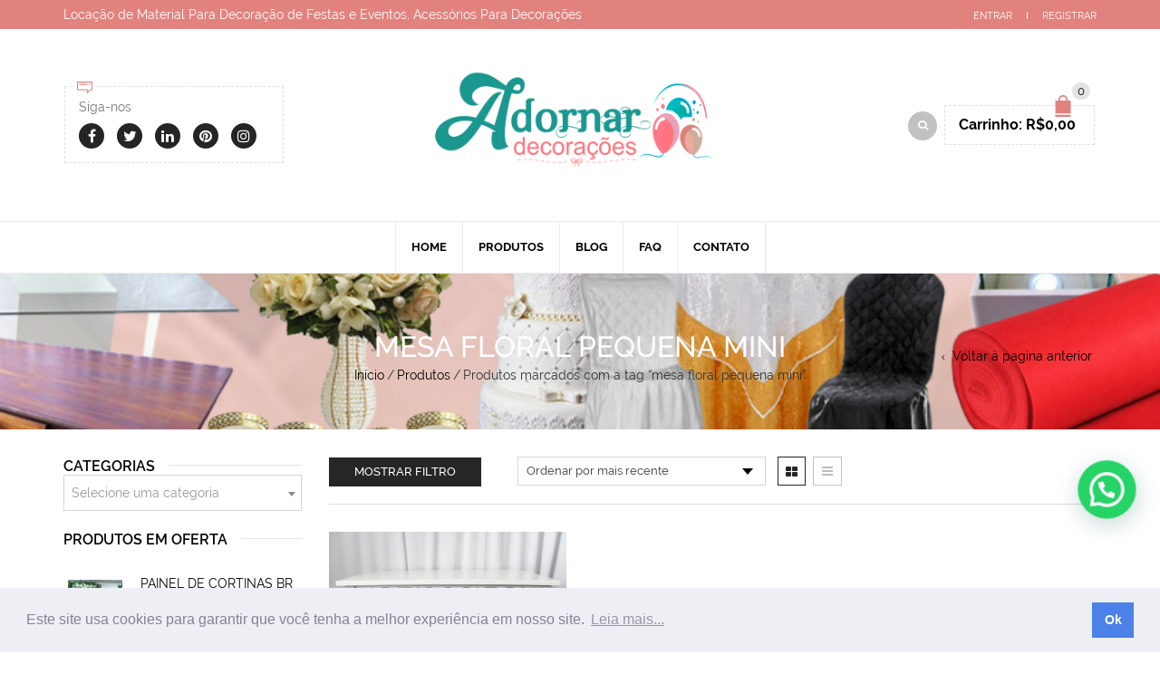

--- FILE ---
content_type: text/html; charset=UTF-8
request_url: https://www.adornardecoracoesloja.com.br/etiqueta/mesa-floral-pequena-mini/
body_size: 22476
content:
<!DOCTYPE html>
<html lang="pt-BR" xmlns:og="http://opengraphprotocol.org/schema/" xmlns:fb="http://www.facebook.com/2008/fbml">
<head>
<meta charset="UTF-8" />

<meta name="viewport" content="width=device-width, initial-scale=1, maximum-scale=2.0" />
<meta http-equiv="X-UA-Compatible" content="IE=edge" />

<!-- BEGIN Anúncio -->
<script async src="//pagead2.googlesyndication.com/pagead/js/adsbygoogle.js"></script>
<script>
	(adsbygoogle = window.adsbygoogle || []).push({
		google_ad_client: "ca-pub-8229439941029830", 
		enable_page_level_ads: true
	});
</script>
<!-- END Anúncio -->

<meta name='robots' content='index, follow, max-image-preview:large, max-snippet:-1, max-video-preview:-1' />
<script>window._wca = window._wca || [];</script>

	<!-- This site is optimized with the Yoast SEO plugin v22.5 - https://yoast.com/wordpress/plugins/seo/ -->
	<title>mesa floral pequena mini - Adornar Decorações Festas Aluguel de Artigos Para Festas e Eventos</title>
	<link rel="canonical" href="https://www.adornardecoracoesloja.com.br/etiqueta/mesa-floral-pequena-mini/" />
	<meta property="og:locale" content="pt_BR" />
	<meta property="og:type" content="article" />
	<meta property="og:title" content="mesa floral pequena mini - Adornar Decorações Festas Aluguel de Artigos Para Festas e Eventos" />
	<meta property="og:url" content="https://www.adornardecoracoesloja.com.br/etiqueta/mesa-floral-pequena-mini/" />
	<meta property="og:site_name" content="Adornar Decorações Festas Aluguel de Artigos Para Festas e Eventos" />
	<meta property="og:image" content="https://www.adornardecoracoesloja.com.br/wp-content/uploads/2016/10/adornar-decoracoes-festas-aluguel-de-artigos-para-festas-e-eventos-imagem-em-destaque-hd.jpg" />
	<meta property="og:image:width" content="1280" />
	<meta property="og:image:height" content="720" />
	<meta property="og:image:type" content="image/jpeg" />
	<meta name="twitter:card" content="summary_large_image" />
	<meta name="twitter:site" content="@festasdecoracao" />
	<script type="application/ld+json" class="yoast-schema-graph">{"@context":"https://schema.org","@graph":[{"@type":"CollectionPage","@id":"https://www.adornardecoracoesloja.com.br/etiqueta/mesa-floral-pequena-mini/","url":"https://www.adornardecoracoesloja.com.br/etiqueta/mesa-floral-pequena-mini/","name":"mesa floral pequena mini - Adornar Decorações Festas Aluguel de Artigos Para Festas e Eventos","isPartOf":{"@id":"https://www.adornardecoracoesloja.com.br/#website"},"primaryImageOfPage":{"@id":"https://www.adornardecoracoesloja.com.br/etiqueta/mesa-floral-pequena-mini/#primaryimage"},"image":{"@id":"https://www.adornardecoracoesloja.com.br/etiqueta/mesa-floral-pequena-mini/#primaryimage"},"thumbnailUrl":"https://www.adornardecoracoesloja.com.br/wp-content/uploads/2017/04/locacao-de-mesa-floral-pequena-em-provencal-2.jpg","breadcrumb":{"@id":"https://www.adornardecoracoesloja.com.br/etiqueta/mesa-floral-pequena-mini/#breadcrumb"},"inLanguage":"pt-BR"},{"@type":"ImageObject","inLanguage":"pt-BR","@id":"https://www.adornardecoracoesloja.com.br/etiqueta/mesa-floral-pequena-mini/#primaryimage","url":"https://www.adornardecoracoesloja.com.br/wp-content/uploads/2017/04/locacao-de-mesa-floral-pequena-em-provencal-2.jpg","contentUrl":"https://www.adornardecoracoesloja.com.br/wp-content/uploads/2017/04/locacao-de-mesa-floral-pequena-em-provencal-2.jpg","width":850,"height":650,"caption":"Locação de Mesa Floral Pequena em Provençal"},{"@type":"BreadcrumbList","@id":"https://www.adornardecoracoesloja.com.br/etiqueta/mesa-floral-pequena-mini/#breadcrumb","itemListElement":[{"@type":"ListItem","position":1,"name":"Início","item":"https://www.adornardecoracoesloja.com.br/"},{"@type":"ListItem","position":2,"name":"mesa floral pequena mini"}]},{"@type":"WebSite","@id":"https://www.adornardecoracoesloja.com.br/#website","url":"https://www.adornardecoracoesloja.com.br/","name":"Adornar Decorações Festas Aluguel de Artigos Para Festas e Eventos","description":"Locação de Material Para Decoração de Festas e Eventos, Acessórios Para Decorações","publisher":{"@id":"https://www.adornardecoracoesloja.com.br/#organization"},"potentialAction":[{"@type":"SearchAction","target":{"@type":"EntryPoint","urlTemplate":"https://www.adornardecoracoesloja.com.br/?s={search_term_string}"},"query-input":"required name=search_term_string"}],"inLanguage":"pt-BR"},{"@type":"Organization","@id":"https://www.adornardecoracoesloja.com.br/#organization","name":"Adornar Decorações Festas","url":"https://www.adornardecoracoesloja.com.br/","logo":{"@type":"ImageObject","inLanguage":"pt-BR","@id":"https://www.adornardecoracoesloja.com.br/#/schema/logo/image/","url":"https://www.adornardecoracoesloja.com.br/wp-content/uploads/2016/11/logo-loja-adornar-decoracoes-festas.png","contentUrl":"https://www.adornardecoracoesloja.com.br/wp-content/uploads/2016/11/logo-loja-adornar-decoracoes-festas.png","width":1593,"height":506,"caption":"Adornar Decorações Festas"},"image":{"@id":"https://www.adornardecoracoesloja.com.br/#/schema/logo/image/"},"sameAs":["https://www.facebook.com/alugueldedecoracaoprovencalparafestassp/","https://x.com/festasdecoracao","https://www.instagram.com/adornardecoracoesfestas/","https://www.linkedin.com/in/adornardecoracoesfestas","https://br.pinterest.com/decoracoesfesta/","https://www.youtube.com/channel/UC83x9AAbX4QMznsv4TFDFZw"]}]}</script>
	<!-- / Yoast SEO plugin. -->


<link rel='dns-prefetch' href='//stats.wp.com' />
<link rel='dns-prefetch' href='//api.w.org' />
<link rel='dns-prefetch' href='//wp.me' />
<link rel='dns-prefetch' href='//code.jquery.com' />
<link rel='dns-prefetch' href='//ajax.googleapis.com' />
<link rel='dns-prefetch' href='//apis.google.com' />
<link rel='dns-prefetch' href='//maps.googleapis.com' />
<link rel='dns-prefetch' href='//chart.googleapis.com' />
<link rel='dns-prefetch' href='//google.com' />
<link rel='dns-prefetch' href='//google-analytics.com' />
<link rel='dns-prefetch' href='//googletagmanager.com' />
<link rel='dns-prefetch' href='//pagead2.googlesyndication.com' />
<link rel='dns-prefetch' href='//connect.facebook.net' />
<link rel='dns-prefetch' href='//facebook.com' />
<link rel='dns-prefetch' href='//secure.gravatar.com' />
<link rel='dns-prefetch' href='//yoast.com' />
<link rel='dns-prefetch' href='//c0.wp.com' />
<link rel="alternate" type="application/rss+xml" title="Feed para Adornar Decorações Festas Aluguel de Artigos Para Festas e Eventos &raquo;" href="https://www.adornardecoracoesloja.com.br/feed/" />
<link rel="alternate" type="application/rss+xml" title="Feed de comentários para Adornar Decorações Festas Aluguel de Artigos Para Festas e Eventos &raquo;" href="https://www.adornardecoracoesloja.com.br/comments/feed/" />
<link rel="alternate" type="application/rss+xml" title="Feed para Adornar Decorações Festas Aluguel de Artigos Para Festas e Eventos &raquo; mesa floral pequena mini Tag" href="https://www.adornardecoracoesloja.com.br/etiqueta/mesa-floral-pequena-mini/feed/" />
<style id='wp-emoji-styles-inline-css' type='text/css'>

	img.wp-smiley, img.emoji {
		display: inline !important;
		border: none !important;
		box-shadow: none !important;
		height: 1em !important;
		width: 1em !important;
		margin: 0 0.07em !important;
		vertical-align: -0.1em !important;
		background: none !important;
		padding: 0 !important;
	}
</style>
<link rel='stylesheet' id='wp-block-library-css' href='https://c0.wp.com/c/6.4.7/wp-includes/css/dist/block-library/style.min.css' type='text/css' media='all' />
<style id='wp-block-library-inline-css' type='text/css'>
.has-text-align-justify{text-align:justify;}
</style>
<link rel='stylesheet' id='mediaelement-css' href='https://c0.wp.com/c/6.4.7/wp-includes/js/mediaelement/mediaelementplayer-legacy.min.css' type='text/css' media='all' />
<link rel='stylesheet' id='wp-mediaelement-css' href='https://c0.wp.com/c/6.4.7/wp-includes/js/mediaelement/wp-mediaelement.min.css' type='text/css' media='all' />
<style id='jetpack-sharing-buttons-style-inline-css' type='text/css'>
.jetpack-sharing-buttons__services-list{display:flex;flex-direction:row;flex-wrap:wrap;gap:0;list-style-type:none;margin:5px;padding:0}.jetpack-sharing-buttons__services-list.has-small-icon-size{font-size:12px}.jetpack-sharing-buttons__services-list.has-normal-icon-size{font-size:16px}.jetpack-sharing-buttons__services-list.has-large-icon-size{font-size:24px}.jetpack-sharing-buttons__services-list.has-huge-icon-size{font-size:36px}@media print{.jetpack-sharing-buttons__services-list{display:none!important}}.editor-styles-wrapper .wp-block-jetpack-sharing-buttons{gap:0;padding-inline-start:0}ul.jetpack-sharing-buttons__services-list.has-background{padding:1.25em 2.375em}
</style>
<style id='joinchat-button-style-inline-css' type='text/css'>
.wp-block-joinchat-button{border:none!important;text-align:center}.wp-block-joinchat-button figure{display:table;margin:0 auto;padding:0}.wp-block-joinchat-button figcaption{font:normal normal 400 .6em/2em var(--wp--preset--font-family--system-font,sans-serif);margin:0;padding:0}.wp-block-joinchat-button .joinchat-button__qr{background-color:#fff;border:6px solid #25d366;border-radius:30px;box-sizing:content-box;display:block;height:200px;margin:auto;overflow:hidden;padding:10px;width:200px}.wp-block-joinchat-button .joinchat-button__qr canvas,.wp-block-joinchat-button .joinchat-button__qr img{display:block;margin:auto}.wp-block-joinchat-button .joinchat-button__link{align-items:center;background-color:#25d366;border:6px solid #25d366;border-radius:30px;display:inline-flex;flex-flow:row nowrap;justify-content:center;line-height:1.25em;margin:0 auto;text-decoration:none}.wp-block-joinchat-button .joinchat-button__link:before{background:transparent var(--joinchat-ico) no-repeat center;background-size:100%;content:"";display:block;height:1.5em;margin:-.75em .75em -.75em 0;width:1.5em}.wp-block-joinchat-button figure+.joinchat-button__link{margin-top:10px}@media (orientation:landscape)and (min-height:481px),(orientation:portrait)and (min-width:481px){.wp-block-joinchat-button.joinchat-button--qr-only figure+.joinchat-button__link{display:none}}@media (max-width:480px),(orientation:landscape)and (max-height:480px){.wp-block-joinchat-button figure{display:none}}

</style>
<style id='classic-theme-styles-inline-css' type='text/css'>
/*! This file is auto-generated */
.wp-block-button__link{color:#fff;background-color:#32373c;border-radius:9999px;box-shadow:none;text-decoration:none;padding:calc(.667em + 2px) calc(1.333em + 2px);font-size:1.125em}.wp-block-file__button{background:#32373c;color:#fff;text-decoration:none}
</style>
<style id='global-styles-inline-css' type='text/css'>
body{--wp--preset--color--black: #000000;--wp--preset--color--cyan-bluish-gray: #abb8c3;--wp--preset--color--white: #ffffff;--wp--preset--color--pale-pink: #f78da7;--wp--preset--color--vivid-red: #cf2e2e;--wp--preset--color--luminous-vivid-orange: #ff6900;--wp--preset--color--luminous-vivid-amber: #fcb900;--wp--preset--color--light-green-cyan: #7bdcb5;--wp--preset--color--vivid-green-cyan: #00d084;--wp--preset--color--pale-cyan-blue: #8ed1fc;--wp--preset--color--vivid-cyan-blue: #0693e3;--wp--preset--color--vivid-purple: #9b51e0;--wp--preset--gradient--vivid-cyan-blue-to-vivid-purple: linear-gradient(135deg,rgba(6,147,227,1) 0%,rgb(155,81,224) 100%);--wp--preset--gradient--light-green-cyan-to-vivid-green-cyan: linear-gradient(135deg,rgb(122,220,180) 0%,rgb(0,208,130) 100%);--wp--preset--gradient--luminous-vivid-amber-to-luminous-vivid-orange: linear-gradient(135deg,rgba(252,185,0,1) 0%,rgba(255,105,0,1) 100%);--wp--preset--gradient--luminous-vivid-orange-to-vivid-red: linear-gradient(135deg,rgba(255,105,0,1) 0%,rgb(207,46,46) 100%);--wp--preset--gradient--very-light-gray-to-cyan-bluish-gray: linear-gradient(135deg,rgb(238,238,238) 0%,rgb(169,184,195) 100%);--wp--preset--gradient--cool-to-warm-spectrum: linear-gradient(135deg,rgb(74,234,220) 0%,rgb(151,120,209) 20%,rgb(207,42,186) 40%,rgb(238,44,130) 60%,rgb(251,105,98) 80%,rgb(254,248,76) 100%);--wp--preset--gradient--blush-light-purple: linear-gradient(135deg,rgb(255,206,236) 0%,rgb(152,150,240) 100%);--wp--preset--gradient--blush-bordeaux: linear-gradient(135deg,rgb(254,205,165) 0%,rgb(254,45,45) 50%,rgb(107,0,62) 100%);--wp--preset--gradient--luminous-dusk: linear-gradient(135deg,rgb(255,203,112) 0%,rgb(199,81,192) 50%,rgb(65,88,208) 100%);--wp--preset--gradient--pale-ocean: linear-gradient(135deg,rgb(255,245,203) 0%,rgb(182,227,212) 50%,rgb(51,167,181) 100%);--wp--preset--gradient--electric-grass: linear-gradient(135deg,rgb(202,248,128) 0%,rgb(113,206,126) 100%);--wp--preset--gradient--midnight: linear-gradient(135deg,rgb(2,3,129) 0%,rgb(40,116,252) 100%);--wp--preset--font-size--small: 13px;--wp--preset--font-size--medium: 20px;--wp--preset--font-size--large: 36px;--wp--preset--font-size--x-large: 42px;--wp--preset--spacing--20: 0.44rem;--wp--preset--spacing--30: 0.67rem;--wp--preset--spacing--40: 1rem;--wp--preset--spacing--50: 1.5rem;--wp--preset--spacing--60: 2.25rem;--wp--preset--spacing--70: 3.38rem;--wp--preset--spacing--80: 5.06rem;--wp--preset--shadow--natural: 6px 6px 9px rgba(0, 0, 0, 0.2);--wp--preset--shadow--deep: 12px 12px 50px rgba(0, 0, 0, 0.4);--wp--preset--shadow--sharp: 6px 6px 0px rgba(0, 0, 0, 0.2);--wp--preset--shadow--outlined: 6px 6px 0px -3px rgba(255, 255, 255, 1), 6px 6px rgba(0, 0, 0, 1);--wp--preset--shadow--crisp: 6px 6px 0px rgba(0, 0, 0, 1);}:where(.is-layout-flex){gap: 0.5em;}:where(.is-layout-grid){gap: 0.5em;}body .is-layout-flow > .alignleft{float: left;margin-inline-start: 0;margin-inline-end: 2em;}body .is-layout-flow > .alignright{float: right;margin-inline-start: 2em;margin-inline-end: 0;}body .is-layout-flow > .aligncenter{margin-left: auto !important;margin-right: auto !important;}body .is-layout-constrained > .alignleft{float: left;margin-inline-start: 0;margin-inline-end: 2em;}body .is-layout-constrained > .alignright{float: right;margin-inline-start: 2em;margin-inline-end: 0;}body .is-layout-constrained > .aligncenter{margin-left: auto !important;margin-right: auto !important;}body .is-layout-constrained > :where(:not(.alignleft):not(.alignright):not(.alignfull)){max-width: var(--wp--style--global--content-size);margin-left: auto !important;margin-right: auto !important;}body .is-layout-constrained > .alignwide{max-width: var(--wp--style--global--wide-size);}body .is-layout-flex{display: flex;}body .is-layout-flex{flex-wrap: wrap;align-items: center;}body .is-layout-flex > *{margin: 0;}body .is-layout-grid{display: grid;}body .is-layout-grid > *{margin: 0;}:where(.wp-block-columns.is-layout-flex){gap: 2em;}:where(.wp-block-columns.is-layout-grid){gap: 2em;}:where(.wp-block-post-template.is-layout-flex){gap: 1.25em;}:where(.wp-block-post-template.is-layout-grid){gap: 1.25em;}.has-black-color{color: var(--wp--preset--color--black) !important;}.has-cyan-bluish-gray-color{color: var(--wp--preset--color--cyan-bluish-gray) !important;}.has-white-color{color: var(--wp--preset--color--white) !important;}.has-pale-pink-color{color: var(--wp--preset--color--pale-pink) !important;}.has-vivid-red-color{color: var(--wp--preset--color--vivid-red) !important;}.has-luminous-vivid-orange-color{color: var(--wp--preset--color--luminous-vivid-orange) !important;}.has-luminous-vivid-amber-color{color: var(--wp--preset--color--luminous-vivid-amber) !important;}.has-light-green-cyan-color{color: var(--wp--preset--color--light-green-cyan) !important;}.has-vivid-green-cyan-color{color: var(--wp--preset--color--vivid-green-cyan) !important;}.has-pale-cyan-blue-color{color: var(--wp--preset--color--pale-cyan-blue) !important;}.has-vivid-cyan-blue-color{color: var(--wp--preset--color--vivid-cyan-blue) !important;}.has-vivid-purple-color{color: var(--wp--preset--color--vivid-purple) !important;}.has-black-background-color{background-color: var(--wp--preset--color--black) !important;}.has-cyan-bluish-gray-background-color{background-color: var(--wp--preset--color--cyan-bluish-gray) !important;}.has-white-background-color{background-color: var(--wp--preset--color--white) !important;}.has-pale-pink-background-color{background-color: var(--wp--preset--color--pale-pink) !important;}.has-vivid-red-background-color{background-color: var(--wp--preset--color--vivid-red) !important;}.has-luminous-vivid-orange-background-color{background-color: var(--wp--preset--color--luminous-vivid-orange) !important;}.has-luminous-vivid-amber-background-color{background-color: var(--wp--preset--color--luminous-vivid-amber) !important;}.has-light-green-cyan-background-color{background-color: var(--wp--preset--color--light-green-cyan) !important;}.has-vivid-green-cyan-background-color{background-color: var(--wp--preset--color--vivid-green-cyan) !important;}.has-pale-cyan-blue-background-color{background-color: var(--wp--preset--color--pale-cyan-blue) !important;}.has-vivid-cyan-blue-background-color{background-color: var(--wp--preset--color--vivid-cyan-blue) !important;}.has-vivid-purple-background-color{background-color: var(--wp--preset--color--vivid-purple) !important;}.has-black-border-color{border-color: var(--wp--preset--color--black) !important;}.has-cyan-bluish-gray-border-color{border-color: var(--wp--preset--color--cyan-bluish-gray) !important;}.has-white-border-color{border-color: var(--wp--preset--color--white) !important;}.has-pale-pink-border-color{border-color: var(--wp--preset--color--pale-pink) !important;}.has-vivid-red-border-color{border-color: var(--wp--preset--color--vivid-red) !important;}.has-luminous-vivid-orange-border-color{border-color: var(--wp--preset--color--luminous-vivid-orange) !important;}.has-luminous-vivid-amber-border-color{border-color: var(--wp--preset--color--luminous-vivid-amber) !important;}.has-light-green-cyan-border-color{border-color: var(--wp--preset--color--light-green-cyan) !important;}.has-vivid-green-cyan-border-color{border-color: var(--wp--preset--color--vivid-green-cyan) !important;}.has-pale-cyan-blue-border-color{border-color: var(--wp--preset--color--pale-cyan-blue) !important;}.has-vivid-cyan-blue-border-color{border-color: var(--wp--preset--color--vivid-cyan-blue) !important;}.has-vivid-purple-border-color{border-color: var(--wp--preset--color--vivid-purple) !important;}.has-vivid-cyan-blue-to-vivid-purple-gradient-background{background: var(--wp--preset--gradient--vivid-cyan-blue-to-vivid-purple) !important;}.has-light-green-cyan-to-vivid-green-cyan-gradient-background{background: var(--wp--preset--gradient--light-green-cyan-to-vivid-green-cyan) !important;}.has-luminous-vivid-amber-to-luminous-vivid-orange-gradient-background{background: var(--wp--preset--gradient--luminous-vivid-amber-to-luminous-vivid-orange) !important;}.has-luminous-vivid-orange-to-vivid-red-gradient-background{background: var(--wp--preset--gradient--luminous-vivid-orange-to-vivid-red) !important;}.has-very-light-gray-to-cyan-bluish-gray-gradient-background{background: var(--wp--preset--gradient--very-light-gray-to-cyan-bluish-gray) !important;}.has-cool-to-warm-spectrum-gradient-background{background: var(--wp--preset--gradient--cool-to-warm-spectrum) !important;}.has-blush-light-purple-gradient-background{background: var(--wp--preset--gradient--blush-light-purple) !important;}.has-blush-bordeaux-gradient-background{background: var(--wp--preset--gradient--blush-bordeaux) !important;}.has-luminous-dusk-gradient-background{background: var(--wp--preset--gradient--luminous-dusk) !important;}.has-pale-ocean-gradient-background{background: var(--wp--preset--gradient--pale-ocean) !important;}.has-electric-grass-gradient-background{background: var(--wp--preset--gradient--electric-grass) !important;}.has-midnight-gradient-background{background: var(--wp--preset--gradient--midnight) !important;}.has-small-font-size{font-size: var(--wp--preset--font-size--small) !important;}.has-medium-font-size{font-size: var(--wp--preset--font-size--medium) !important;}.has-large-font-size{font-size: var(--wp--preset--font-size--large) !important;}.has-x-large-font-size{font-size: var(--wp--preset--font-size--x-large) !important;}
.wp-block-navigation a:where(:not(.wp-element-button)){color: inherit;}
:where(.wp-block-post-template.is-layout-flex){gap: 1.25em;}:where(.wp-block-post-template.is-layout-grid){gap: 1.25em;}
:where(.wp-block-columns.is-layout-flex){gap: 2em;}:where(.wp-block-columns.is-layout-grid){gap: 2em;}
.wp-block-pullquote{font-size: 1.5em;line-height: 1.6;}
</style>
<link rel='stylesheet' id='formcraft-common-css' href='https://www.adornardecoracoesloja.com.br/wp-content/plugins/formcraft3/dist/formcraft-common.css' type='text/css' media='all' />
<link rel='stylesheet' id='formcraft-form-css' href='https://www.adornardecoracoesloja.com.br/wp-content/plugins/formcraft3/dist/form.css' type='text/css' media='all' />
<link rel='stylesheet' id='image-hover-effects-css-css' href='https://www.adornardecoracoesloja.com.br/wp-content/plugins/mega-addons-for-visual-composer/css/ihover.css' type='text/css' media='all' />
<link rel='stylesheet' id='style-css-css' href='https://www.adornardecoracoesloja.com.br/wp-content/plugins/mega-addons-for-visual-composer/css/style.css' type='text/css' media='all' />
<link rel='stylesheet' id='font-awesome-latest-css' href='https://www.adornardecoracoesloja.com.br/wp-content/plugins/mega-addons-for-visual-composer/css/font-awesome/css/all.css' type='text/css' media='all' />
<style id='woocommerce-inline-inline-css' type='text/css'>
.woocommerce form .form-row .required { visibility: visible; }
</style>
<link rel='stylesheet' id='bootstrap-css' href='https://www.adornardecoracoesloja.com.br/wp-content/themes/woopress/css/bootstrap.min.css' type='text/css' media='all' />
<link rel='stylesheet' id='parent-style-css' href='https://www.adornardecoracoesloja.com.br/wp-content/themes/woopress/style.css' type='text/css' media='all' />
<link rel='stylesheet' id='child-style-css' href='https://www.adornardecoracoesloja.com.br/wp-content/themes/woopress-child/style.css' type='text/css' media='all' />
<link rel='stylesheet' id='dynamic-css-css' href='https://www.adornardecoracoesloja.com.br/wp-content/themes/woopress-child/dynamic.css' type='text/css' media='all' />
<style id='jetpack_facebook_likebox-inline-css' type='text/css'>
.widget_facebook_likebox {
	overflow: hidden;
}

</style>
<link rel='stylesheet' id='bsf-Defaults-css' href='https://www.adornardecoracoesloja.com.br/wp-content/uploads/smile_fonts/Defaults/Defaults.css' type='text/css' media='all' />
<link rel='stylesheet' id='fa-css' href='https://www.adornardecoracoesloja.com.br/wp-content/themes/woopress/css/font-awesome.min.css' type='text/css' media='all' />
<link rel='stylesheet' id='parent-plugins-css' href='https://www.adornardecoracoesloja.com.br/wp-content/themes/woopress/css/plugins.css' type='text/css' media='all' />
<link rel='stylesheet' id='responsive-css' href='https://www.adornardecoracoesloja.com.br/wp-content/themes/woopress/css/responsive.css' type='text/css' media='all' />
<link rel='stylesheet' id='js_composer_front-css' href='https://www.adornardecoracoesloja.com.br/wp-content/plugins/js_composer/assets/css/js_composer.min.css' type='text/css' media='all' />
<script type="text/template" id="tmpl-variation-template">
	<div class="woocommerce-variation-description">{{{ data.variation.variation_description }}}</div>
	<div class="woocommerce-variation-price">{{{ data.variation.price_html }}}</div>
	<div class="woocommerce-variation-availability">{{{ data.variation.availability_html }}}</div>
</script>
<script type="text/template" id="tmpl-unavailable-variation-template">
	<p>Desculpe, este produto não está disponível. Escolha uma combinação diferente.</p>
</script>
<script type="text/javascript" src="https://c0.wp.com/c/6.4.7/wp-includes/js/jquery/jquery.min.js" id="jquery-core-js"></script>
<script type="text/javascript" src="https://c0.wp.com/c/6.4.7/wp-includes/js/jquery/jquery-migrate.min.js" id="jquery-migrate-js"></script>
<script type="text/javascript" src="https://www.adornardecoracoesloja.com.br/wp-content/cache/busting/1/wp-content/plugins/revslider/public/assets/js/rbtools.min-6.5.9.js" async id="tp-tools-js"></script>
<script type="text/javascript" src="https://www.adornardecoracoesloja.com.br/wp-content/cache/busting/1/wp-content/plugins/revslider/public/assets/js/rs6.min-6.5.9.js" async id="revmin-js"></script>
<script type="text/javascript" src="https://c0.wp.com/p/woocommerce/8.8.6/assets/js/jquery-blockui/jquery.blockUI.min.js" id="jquery-blockui-js" data-wp-strategy="defer"></script>
<script type="text/javascript" id="wc-add-to-cart-js-extra">
/* <![CDATA[ */
var wc_add_to_cart_params = {"ajax_url":"\/wp-admin\/admin-ajax.php","wc_ajax_url":"\/?wc-ajax=%%endpoint%%","i18n_view_cart":"Ver carrinho","cart_url":"https:\/\/www.adornardecoracoesloja.com.br\/carrinho\/","is_cart":"","cart_redirect_after_add":"no"};
/* ]]> */
</script>
<script type="text/javascript" src="https://c0.wp.com/p/woocommerce/8.8.6/assets/js/frontend/add-to-cart.min.js" id="wc-add-to-cart-js" data-wp-strategy="defer"></script>
<script type="text/javascript" src="https://c0.wp.com/p/woocommerce/8.8.6/assets/js/js-cookie/js.cookie.min.js" id="js-cookie-js" defer="defer" data-wp-strategy="defer"></script>
<script type="text/javascript" id="woocommerce-js-extra">
/* <![CDATA[ */
var woocommerce_params = {"ajax_url":"\/wp-admin\/admin-ajax.php","wc_ajax_url":"\/?wc-ajax=%%endpoint%%"};
/* ]]> */
</script>
<script type="text/javascript" src="https://c0.wp.com/p/woocommerce/8.8.6/assets/js/frontend/woocommerce.min.js" id="woocommerce-js" defer="defer" data-wp-strategy="defer"></script>
<script data-minify="1" type="text/javascript" src="https://www.adornardecoracoesloja.com.br/wp-content/cache/min/1/wp-content/plugins/js_composer/assets/js/vendors/woocommerce-add-to-cart-26e61d08f01a37112428c913e401027d.js" id="vc_woocommerce-add-to-cart-js-js"></script>
<script type="text/javascript" src="https://stats.wp.com/s-202604.js" id="woocommerce-analytics-js" defer="defer" data-wp-strategy="defer"></script>
<script data-minify="1" type="text/javascript" src="https://www.adornardecoracoesloja.com.br/wp-content/cache/min/1/wp-content/themes/woopress/js/libs/modernizr-c1b326b62c769690797cfda438d4c4d1.js" id="modernizr-js"></script>
<script type="text/javascript" src="https://www.adornardecoracoesloja.com.br/wp-content/themes/woopress/js/head.min.js" id="head-js"></script>
<script type="text/javascript" src="https://c0.wp.com/c/6.4.7/wp-includes/js/underscore.min.js" id="underscore-js"></script>
<script type="text/javascript" id="wp-util-js-extra">
/* <![CDATA[ */
var _wpUtilSettings = {"ajax":{"url":"\/wp-admin\/admin-ajax.php"}};
/* ]]> */
</script>
<script type="text/javascript" src="https://c0.wp.com/c/6.4.7/wp-includes/js/wp-util.min.js" id="wp-util-js"></script>
<link rel="https://api.w.org/" href="https://www.adornardecoracoesloja.com.br/wp-json/" /><link rel="alternate" type="application/json" href="https://www.adornardecoracoesloja.com.br/wp-json/wp/v2/product_tag/7832" /><link rel="EditURI" type="application/rsd+xml" title="RSD" href="https://www.adornardecoracoesloja.com.br/xmlrpc.php?rsd" />
<meta name="generator" content="Redux 4.5.8" /><link rel="stylesheet" type="text/css" href="//cdnjs.cloudflare.com/ajax/libs/cookieconsent2/3.1.0/cookieconsent.min.css" />
<script src="//cdnjs.cloudflare.com/ajax/libs/cookieconsent2/3.1.0/cookieconsent.min.js"></script>

<script>
window.addEventListener("load", function(){
window.cookieconsent.initialise({
  "palette": {
    "popup": {
      "background": "#edeff5",
      "text": "#838391"
    },
    "button": {
      "background": "#4b81e8"
    }
  },
  "content": {
    "message": "Este site usa cookies para garantir que você tenha a melhor experiência em nosso site.",
    "dismiss": "Ok",
    "link": "Leia mais...",
    "href": "https://policies.google.com/technologies/partner-sites"
  }
})});
</script>

<script>
  (function (w,i,d,g,e,t,s) {w[d] = w[d]||[];t= i.createElement(g);
    t.async=1;t.src=e;s=i.getElementsByTagName(g)[0];s.parentNode.insertBefore(t, s);
  })(window, document, '_gscq','script','//widgets.getsitecontrol.com/168087/script.js');
</script>

<script async src="//pagead2.googlesyndication.com/pagead/js/adsbygoogle.js"></script>
<script>
     (adsbygoogle = window.adsbygoogle || []).push({
          google_ad_client: "ca-pub-8229439941029830",
          enable_page_level_ads: true
     });
</script>	<style>img#wpstats{display:none}</style>
		
            <style type="text/css">

            
                
  
                    // Raleway
                    @font-face {
                      font-family: 'Raleway';
                      src: url('https://www.adornardecoracoesloja.com.br/wp-content/themes/woopress/fonts/raleway/Raleway-Light.ttf') format('truetype');
                      font-weight: 300, 400, 300i, 400i, 500, 600, 700, 800 
                      font-style: normal;
                    }

                    @font-face {
                      font-family: 'Raleway';
                      src: url('https://www.adornardecoracoesloja.com.br/wp-content/themes/woopress/fonts/raleway/Raleway-LightItalic.ttf') format('truetype');
                      font-weight: 300;
                      font-style: italic;
                    }

                    @font-face {
                      font-family: 'Raleway';
                      src: url('https://www.adornardecoracoesloja.com.br/wp-content/themes/woopress/fonts/raleway/Raleway-Regular.ttf') format('truetype');
                      font-weight: 400;
                      font-style: normal;
                    }

                    @font-face {
                      font-family: 'Raleway';
                      src: url('https://www.adornardecoracoesloja.com.br/wp-content/themes/woopress/fonts/raleway/Raleway-RegularItalic.ttf') format('truetype');
                      font-weight: 400;
                      font-style: italic;
                    }

                    @font-face {
                      font-family: 'Raleway';
                      src: url('https://www.adornardecoracoesloja.com.br/wp-content/themes/woopress/fonts/raleway/Raleway-Medium.ttf') format('truetype');
                      font-weight: 500;
                      font-style: normal;
                    }

                    @font-face {
                      font-family: 'Raleway';
                      src: url('https://www.adornardecoracoesloja.com.br/wp-content/themes/woopress/fonts/raleway/Raleway-MediumItalic.ttf') format('truetype');
                      font-weight: 500;
                      font-style: italic;
                    }

                    @font-face {
                      font-family: 'Raleway';
                      src: url('https://www.adornardecoracoesloja.com.br/wp-content/themes/woopress/fonts/raleway/Raleway-SemiBold.ttf') format('truetype');
                      font-weight: 600;
                      font-style: normal;
                    }

                    @font-face {
                      font-family: 'Raleway';
                      src: url('https://www.adornardecoracoesloja.com.br/wp-content/themes/woopress/fonts/raleway/Raleway-Bold.ttf') format('truetype');
                      font-weight: 700;
                      font-style: normal;
                    }

                    @font-face {
                      font-family: 'Raleway';
                      src: url('https://www.adornardecoracoesloja.com.br/wp-content/themes/woopress/fonts/raleway/Raleway-ExtraBold.ttf') format('truetype');
                      font-weight: 800;
                      font-style: normal;
                    }

                    // Satisfy 
  
                    @font-face {
                      font-family: 'Satisfy';
                      src: url('https://www.adornardecoracoesloja.com.br/wp-content/themes/woopress/fonts/raleway/Satisfy-Regular.ttf') format('truetype');
                      font-weight: 400;
                      font-style: normal;
                    }

                
                
                    @media (min-width:1200px) {
                        .container {
                            width: 1170px;
                        }

                        .boxed .st-container {
                            width: calc(1170px + 30px);
                        }
                    }

                
                                    .label-icon.sale-label {
                        width: 67px;
                        height: 67px;
                    }
                    .label-icon.sale-label { background-image: url(https://www.adornardecoracoesloja.com.br/wp-content/themes/woopress/images/label-sale.png); }
                
                                    .label-icon.new-label {
                        width: 67px;
                        height: 67px;
                    }
                    .label-icon.new-label { background-image: url(https://www.adornardecoracoesloja.com.br/wp-content/themes/woopress/images/label-new.png); }

                
                                                                                                    
            
                a:hover,a:focus,a.active,p.active,em.active,li.active,strong.active,span.active,span.active a,h1.active,h2.active,h3.active,h4.active,h5.active,h6.active,h1.active a,h2.active a,h3.active a,h4.active a,h5.active a,h6.active a,.color-main,ins,.product-information .out-of-stock,.languages-area .widget_currency_sel_widget ul.wcml_currency_switcher li:hover,.menu > li > a:hover,.header-wrapper .header .navbar .menu-main-container .menu > li > a:hover,.fixed-header .menu > li > a:hover,.fixed-header-area.color-light .menu > li > a:hover,.fixed-header-area.color-dark .menu > li > a:hover,.fullscreen-menu .menu > li > a:hover, .fullscreen-menu .menu > li .inside > a:hover,.menu .nav-sublist-dropdown ul > li.menu-item-has-children:hover:after,.title-banner .small-h,.header-vertical-enable .page-wrapper .header-type-vertical .header-search a .fa-search,.header-vertical-enable .page-wrapper .header-type-vertical2 .header-search a .fa-search.header-type-7 .menu-wrapper .menu >li >a:hover,.header-type-10 .menu-wrapper .navbar-collapse .menu-main-container .menu >li > a:hover,.big-coast,.big-coast:hover,.big-coast:focus,.reset-filter,.carousel-area li.active a,.carousel-area li a:hover,.filter-wrap .view-switcher .switchToGrid:hover,.filter-wrap .view-switcher .switchToList:hover,.products-page-cats a,.read-more:hover,.et-twitter-slider .et-tweet a,.product_list_widget .small-coast .amount,.default-link,.default-colored,.twitter-list li a,.copyright-1 .textwidget .active,.breadcrumbs li a,.comment-reply-link,.later-product-list .small-coast,.product-categories.with-accordion ul.children li a:hover,.product-categories >li >ul.children li.current-cat >a,.product-categories >li >ul.children > li.current-cat >a+span,.product_meta >span span,.product_meta a,.product-navigation .next-product .hide-info span.price,.product-navigation .prev-product .hide-info span.price,table.variations .reset_variations,.products-tabs .tab-title.opened,.categories-mask span,.product-category:hover .categories-mask span.more,.project-navigation .next-project .hide-info span,.project-navigation .prev-project .hide-info span,.caption .zmedium-h a,.ship-title,.mailto-company,.blog-post .zmedium-h a,.post-default .zmedium-h a,.before-checkout-form .showlogin,.before-checkout-form .showcoupon,.cta-block .active,.list li:before,.pricing-table ul li.row-price,.pricing-table.style3 ul li.row-price,.pricing-table.style3 ul li.row-price sub,.tabs.accordion .tab-title:hover,.tabs.accordion .tab-title:focus,.left-titles a:hover,.tab-title-left:hover,.team-member .member-details h5,.plus:after,.minus:after,.header-type-12 .header-search a:hover,.et-mobile-menu li > ul > li a:active,.mobile-nav-heading a:hover,.mobile-nav ul.wcml_currency_switcher li:hover,.mobile-nav #lang_sel_list a:hover,.mobile-nav .menu-social-icons li.active a,.mobile-nav .links li a:hover,.et-mobile-menu li a:hover,.et-mobile-menu li .open-child:hover,.et-mobile-menu.line-items li.active a,.register-link .register-popup .popup-terms a,.register-link .login-popup .popup-terms a,.login-link .register-popup .popup-terms a,.login-link .login-popup .popup-terms a,.product-categories >li >ul.children li >a:hover,.product-categories >li >ul.children li.current-cat >a,.product-categories >li.current-cat,.product-categories >li.current-cat a,.product-categories >li.current-cat span,.product-categories >li span:hover,.product-categories.categories-accordion ul.children li a:hover,.portfolio-descr .posted-in,.menu .nav-sublist-dropdown ul li a:hover,.show-quickly:hover,.vc_tta-style-classic .vc_tta-tabs-container li.vc_tta-tab.vc_active span,.menu >li.current-menu-item >a,.menu >li.current_page_ancestor >a,.widget_nav_menu .menu-shortcodes-container .menu > li.current-menu-item > a,.widget_nav_menu .menu-shortcodes-container .menu > li.current-menu-item > a:hover,.header-wrapper .header .navbar .menu-main-container .menu > li.current-menu-item > a,.header-wrapper .header .menu-wrapper .menu-main-container .menu > li.current-menu-item > a,.header-wrapper .header .menu-wrapper .menu-main-container .menu > li > a:hover,.fixed-header .menu > li.current-menu-item > a,.fixed-header-area.color-dark .menu > li.current-menu-item > a,.fixed-header-area.color-light .menu > li.current-menu-item > a,.languages-area .lang_sel_list_horizontal a:hover,.menu .nav-sublist-dropdown ul > li.current-menu-item >a,.menu .menu-full-width .nav-sublist-dropdown > * > ul > li.current-menu-item > a,.product-information .out-stock-wrapper .out-stock .wr-c,.menu .menu-full-width .nav-sublist-dropdown ul >li.menu-item-has-children .nav-sublist ul li a:hover,.header-wrapper .etheme_widget_search a:hover,.header-wrapper .etheme_widget_search li a:hover,.header-type-2.slider-overlap .header .menu > li > a:hover,.page-heading .breadcrumbs,.bc-type-3 a:hover,.bc-type-4 a:hover,.bc-type-5 a:hover,.bc-type-6 a:hover,.back-history:hover:before,.testimonial-info .testimonial-author .url a,.product-image-wrapper.hover-effect-mask .hover-mask .mask-content .product-title a:hover,.header-type-10 .menu-wrapper .languages li a:hover,.header-type-10 .menu-wrapper .currency li a:hover,.widget_nav_menu li.current-menu-item a:before,.header-type-3.slider-overlap .header .menu > li > a:hover,.et-tooltip >div a:hover, .et-tooltip >div .price,.black-white-category .product-category .categories-mask span.more,.etheme_widget_brands li a strong,.main-footer-1 .blog-post-list .media-heading a:hover,.category-1 .widget_nav_menu li .sub-menu a:hover,.sidebar-widget .tagcloud a:hover,.church-hover .icon_list_icon:hover i,.tabs .tab-title:hover,footer .address-company a.white-text,.blog-post-list .media-heading a:hover,.footer-top-2 .product_list_widget li .media-heading a:hover,.tagcloud a:hover,.product_list_widget .media-heading a:hover,.menu .menu-full-width .nav-sublist-dropdown ul > li.menu-item-has-children .nav-sublist ul li.current-menu-item a,.header-vertical-enable .page-wrapper .header-type-vertical .header-search a .fa-search,.header-vertical-enable .page-wrapper .header-type-vertical2 .header-search a .fa-search,.main-footer-1 .container .hidden-tooltip i:hover,.date-event .number,.list-unstyled a:hover,.back-history:hover, .back-history:focus,.portfolio-descr a,.products-tabs .wpb_tabs_nav li.ui-state-active a,.date-event .number,.fullscreen-menu .menu > li .inside.over > .item-link,.product-remove .remove_from_wishlist              { color: #e2827e; }

                .header-vertical-enable .shopping-container a:hover,.header-vertical-enable .header-search a:hover,.header-vertical-enable .container .menu >li >a:hover,.products-tabs .tab-title.opened:hover,.header-vertical-enable .container .menu >li.current-menu-item >a,.header-vertical-enable .page-wrapper .container .menu .nav-sublist-dropdown ul >li.menu-item-has-children .nav-sublist ul li a:hover,.header-vertical-enable .page-wrapper .container .menu .menu-full-width .nav-sublist-dropdown ul >li >a:hover,.header-vertical-enable .page-wrapper .container .menu .nav-sublist-dropdown ul >li.menu-item-has-children .nav-sublist ul >li.current-menu-item >a,.header-vertical-enable .page-wrapper .container .menu .nav-sublist-dropdown ul >li.menu-item-has-children .nav-sublist ul li a:hover,.slid-btn.active:hover    { color: #e2827e!important; }

                hr.active,.btn.filled.active,.widget_product_search button:hover,.header-type-9 .top-bar,.shopping-container .btn.border-grey:hover,.bottom-btn .btn.btn-black:hover,#searchModal .large-h:after,#searchModal .btn-black,.details-tools .btn-black:hover,.product-information .cart button[type=submit]:hover,.all-fontAwesome .fa-hover a:hover,.all-fontAwesome .fa-hover a:hover span,.header-type-12 .shopping-container,.portfolio-filters li .btn.active,.progress-bar > div,.wp-picture .zoom >i,.swiper-slide .zoom >i,.portfolio-image .zoom >i,.thumbnails-x .zoom >i,.teaser_grid_container .post-thumb .zoom >i,.teaser-box h3:after,.mc4wp-form input[type=submit],.ui-slider .ui-slider-handle,.et-tooltip:hover,.btn-active,.rev_slider_wrapper .type-label-2,.menu-social-icons.larger li a:hover, .menu-social-icons.larger li a:focus,.ui-slider .ui-slider-handle:hover,.category-1 .widget_product_categories .widget-title,.category-1 .widget_product_categories .widgettitle,.category-1 .widget_nav_menu .widget-title,.menu-social-icons.larger.white li a:hover,.type-label-2,.btn.filled:hover, .btn.filled:focus,.widget_shopping_cart .bottom-btn a:hover,.horizontal-break-alt:after,.price_slider_wrapper .price_slider_amount button:hover,.btn.btn-black:hover,.etheme_widget_search .button:hover,input[type=submit]:hover,.project-navigation .prev-project a:hover,.project-navigation .next-project a:hover,.button:hover,.mfp-close:hover,.mfp-close:focus,.tabs.accordion .tab-title:before,#searchModal .btn-black:hover,.toggle-block.bordered .toggle-element > a:before,.place-order .button:hover,.cart-bag .ico-sum,.cart-bag .ico-sum:after,input[type=submit]:focus,.button:focus,#order_review .place-order .button,.slider-active-button:hover,.slider-active-button.filled                 { background-color: #e2827e; }

                .active-hover .top-icon:hover .aio-icon,.active-hover .left-icon:hover .aio-icon,.project-navigation .next-project:hover,.project-navigation .prev-project:hover,.active-hover-icon .aio-icon:hover       { background-color: #e2827e!important; }

                .cart-bag svg,
                .header-type-2.slider-overlap .header .cart-bag svg,
                .header .tbs span .tbs-label { fill: #e2827e; }

                .btn.filled.active,.btn.filled.active.medium,.bottom-btn .btn.btn-black:hover,.details-tools .btn-black:hover,a.list-group-item.active,a.list-group-item.active:hover,a.list-group-item.active:focus,.shopping-container .btn.border-grey:hover,.btn-active,.category-1 .widget_product_categories,.category-1 .widget_nav_menu,.main-footer-1 .blog-post-list li .date-event,.sidebar-widget .tagcloud a:hover,.dotted-menu-link a:hover,.header-type-3.slider-overlap .header .menu > li.dotted-menu-link > a:hover,.header-vertical-enable .page-wrapper .header-type-vertical .container .menu > li.dotted-menu-link > a,.btn.filled:hover, .btn.filled:focus,.btn.btn-black:hover,.etheme_widget_search .button:hover,.project-navigation .prev-project a:hover,.project-navigation .next-project a:hover,.button:hover,.project-navigation .next-project:hover a,.project-navigation .prev-project:hover a,.tagcloud a:hover,.slid-btn.active:hover,.date-event .number,.cart-bag .ico-sum:before,.tp-caption .slider-active-button.btn:hover,.tp-caption .slider-active-button.btn.filled             { border-color: #e2827e; }

                              { color: #e5534c; }

                              { color: rgb(196,100,96); }

                                 { background-color: rgb(196,100,96); }

                .woocommerce.widget_price_filter .ui-slider .ui-slider-range,
                .woocommerce-page .widget_price_filter .ui-slider .ui-slider-range{
                  background: rgba(226,130,126,0.35);
                }

                
                html {}
                
                
                
                .page-heading .title {color: #ffffff;}                                
                
                
                
                                                                                                

                .bc-type-1, .bc-type-2, .bc-type-3, .bc-type-4, .bc-type-5, .bc-type-6, .bc-type-7, .bc-type-8 {background: url("https://www.adornardecoracoesloja.com.br/wp-content/uploads/2020/06/aluguel-de-decoracao-para-festas-e-eventos-mesas-bolos-vasos-flores-arranjos-toalhas-e-capas-de-cadeiras-produtos-sp-sao-paulo-1.jpg") no-repeat fixed center center; background-size: cover; }                .main-footer {  }
                .footer-top-2, .footer-top-1, .footer-top-3 {  }
                .copyright-1 .container .row-copyrights, .copyright-2 .container .row-copyrights, .copyright-3 .container .row-copyrights, .copyright .container .row-copyrights {  }
                .header-wrapper {  }
                .fixed-header, .fixed-header-area {  }
                header.header .menu-wrapper {  }
                div[class*="header-type-"] .top-bar,div[class*="header-type-"].slider-overlap .top-bar,div[class*="header-type-"].slider-overlap .top-bar > .container,div[class*="header-type-"] .top-bar > .container {background: #e2827e;  }
                 
                 body.bordered .body-border-left,
                 body.bordered .body-border-top,
                 body.bordered .body-border-right,
                 body.bordered .body-border-bottom {
                                     }
                                  
                 
                                                                                                                                                                                                                                                                                  </style>
                        <script type="text/javascript">
                var ajaxFilterEnabled   = 0;
                var successfullyAdded   = 'adicionado com sucesso no seu carrinho';
                var errorAdded          = 'desculpe, você não pode adicionar este produto ao seu carrinho';
                var view_mode_default   = 'grid_list';
                var first_category_item = '0';
                var first_tab           = '0';
                var catsAccordion       = false;
                                        catsAccordion = true;
                                                            var checkoutUrl = 'https://www.adornardecoracoesloja.com.br/finalizar-locacao/';
                        var contBtn = 'Continuar Locação';
                        var checkBtn = 'Finalizar Locação';
                                    

            </script>
        	<noscript><style>.woocommerce-product-gallery{ opacity: 1 !important; }</style></noscript>
	<meta name="generator" content="Powered by WPBakery Page Builder - drag and drop page builder for WordPress."/>
<meta name="generator" content="Powered by Slider Revolution 6.5.9 - responsive, Mobile-Friendly Slider Plugin for WordPress with comfortable drag and drop interface." />
<link rel="icon" href="https://www.adornardecoracoesloja.com.br/wp-content/uploads/2016/10/cropped-icon-adornar-decoracoes-festas-32x32.png" sizes="32x32" />
<link rel="icon" href="https://www.adornardecoracoesloja.com.br/wp-content/uploads/2016/10/cropped-icon-adornar-decoracoes-festas-192x192.png" sizes="192x192" />
<link rel="apple-touch-icon" href="https://www.adornardecoracoesloja.com.br/wp-content/uploads/2016/10/cropped-icon-adornar-decoracoes-festas-180x180.png" />
<meta name="msapplication-TileImage" content="https://www.adornardecoracoesloja.com.br/wp-content/uploads/2016/10/cropped-icon-adornar-decoracoes-festas-270x270.png" />
<script type="text/javascript">function setREVStartSize(e){
			//window.requestAnimationFrame(function() {				 
				window.RSIW = window.RSIW===undefined ? window.innerWidth : window.RSIW;	
				window.RSIH = window.RSIH===undefined ? window.innerHeight : window.RSIH;	
				try {								
					var pw = document.getElementById(e.c).parentNode.offsetWidth,
						newh;
					pw = pw===0 || isNaN(pw) ? window.RSIW : pw;
					e.tabw = e.tabw===undefined ? 0 : parseInt(e.tabw);
					e.thumbw = e.thumbw===undefined ? 0 : parseInt(e.thumbw);
					e.tabh = e.tabh===undefined ? 0 : parseInt(e.tabh);
					e.thumbh = e.thumbh===undefined ? 0 : parseInt(e.thumbh);
					e.tabhide = e.tabhide===undefined ? 0 : parseInt(e.tabhide);
					e.thumbhide = e.thumbhide===undefined ? 0 : parseInt(e.thumbhide);
					e.mh = e.mh===undefined || e.mh=="" || e.mh==="auto" ? 0 : parseInt(e.mh,0);		
					if(e.layout==="fullscreen" || e.l==="fullscreen") 						
						newh = Math.max(e.mh,window.RSIH);					
					else{					
						e.gw = Array.isArray(e.gw) ? e.gw : [e.gw];
						for (var i in e.rl) if (e.gw[i]===undefined || e.gw[i]===0) e.gw[i] = e.gw[i-1];					
						e.gh = e.el===undefined || e.el==="" || (Array.isArray(e.el) && e.el.length==0)? e.gh : e.el;
						e.gh = Array.isArray(e.gh) ? e.gh : [e.gh];
						for (var i in e.rl) if (e.gh[i]===undefined || e.gh[i]===0) e.gh[i] = e.gh[i-1];
											
						var nl = new Array(e.rl.length),
							ix = 0,						
							sl;					
						e.tabw = e.tabhide>=pw ? 0 : e.tabw;
						e.thumbw = e.thumbhide>=pw ? 0 : e.thumbw;
						e.tabh = e.tabhide>=pw ? 0 : e.tabh;
						e.thumbh = e.thumbhide>=pw ? 0 : e.thumbh;					
						for (var i in e.rl) nl[i] = e.rl[i]<window.RSIW ? 0 : e.rl[i];
						sl = nl[0];									
						for (var i in nl) if (sl>nl[i] && nl[i]>0) { sl = nl[i]; ix=i;}															
						var m = pw>(e.gw[ix]+e.tabw+e.thumbw) ? 1 : (pw-(e.tabw+e.thumbw)) / (e.gw[ix]);					
						newh =  (e.gh[ix] * m) + (e.tabh + e.thumbh);
					}
					var el = document.getElementById(e.c);
					if (el!==null && el) el.style.height = newh+"px";					
					el = document.getElementById(e.c+"_wrapper");
					if (el!==null && el) {
						el.style.height = newh+"px";
						el.style.display = "block";
					}
				} catch(e){
					console.log("Failure at Presize of Slider:" + e)
				}					   
			//});
		  };</script>
<noscript><style> .wpb_animate_when_almost_visible { opacity: 1; }</style></noscript></head>

<body class="archive tax-product_tag term-mesa-floral-pequena-mini term-7832 theme-woopress woocommerce woocommerce-page woocommerce-no-js fixNav-enabled  banner-mask- wide breadcrumbs-type-5 wpb-js-composer js-comp-ver-6.6.0 vc_responsive">


<div id="st-container" class="st-container">
	<nav class="st-menu mobile-menu-block">
		<div class="nav-wrapper">
			<div class="st-menu-content">
				<div class="mobile-nav">
					<div class="close-mobile-nav close-block mobile-nav-heading"><i class="fa fa-bars"></i> Navigation</div>

					<div class="menu-menu-principal-container"><ul id="menu-menu-principal" class="menu"><li id="menu-item-15635" class="menu-item menu-item-type-post_type menu-item-object-page menu-item-home menu-item-15635 item-level-0 "><a href="https://www.adornardecoracoesloja.com.br/">Home</a></li>
<li id="menu-item-15760" class="menu-item menu-item-type-post_type menu-item-object-page menu-item-15760 item-level-0 "><a href="https://www.adornardecoracoesloja.com.br/produtos-para-decoracao-de-festa/">Produtos</a></li>
<li id="menu-item-15634" class="menu-item menu-item-type-post_type menu-item-object-page menu-item-15634 item-level-0 "><a href="https://www.adornardecoracoesloja.com.br/blog-decoracoes-de-festas/">Blog</a></li>
<li id="menu-item-15856" class="menu-item menu-item-type-post_type menu-item-object-page menu-item-15856 item-level-0 "><a href="https://www.adornardecoracoesloja.com.br/faq-perguntas-frequentes-duvidas-sobre-aluguel/">Faq</a></li>
<li id="menu-item-15629" class="menu-item menu-item-type-post_type menu-item-object-page menu-item-15629 item-level-0 "><a href="https://www.adornardecoracoesloja.com.br/contato-duvidas-sobre-locacao-e-orcamentos/">Contato</a></li>
</ul></div>
											<div class="mobile-nav-heading"><i class="fa fa-user"></i>Conta</div>
						            <ul class="links">
                
                                                                                                                <li class="login-link">
                                <a href="https://www.adornardecoracoesloja.com.br/minha-conta/">Entrar</a>
                                                            </li>
                                                                            <li class="register-link">
                                <a href="https://www.adornardecoracoesloja.com.br/registrar/">Registrar</a>
                                                            </li>
                                                                        </ul>
        					
					
									</div>
			</div>
		</div>

	</nav>

	<div class="st-pusher" style="background-color:#fff;">
	<div class="st-content">
	<div class="st-content-inner">
	<div class="page-wrapper fixNav-enabled">

		
		
		
<div class="header-wrapper header-type-6  color-dark">
			<div class="top-bar color-light">
		<div class="container">
				<div class="languages-area">
					<div id="text-2" class="topbar-widget widget_text">			<div class="textwidget"><p>Locação de Material Para Decoração de Festas e Eventos, Acessórios Para Decorações</p>
</div>
		</div><!-- //topbar-widget -->				</div>


				<div class="top-links">
					            <ul class="links">
                
                                                                                                                <li class="login-link">
                                <a href="https://www.adornardecoracoesloja.com.br/minha-conta/">Entrar</a>
                                                                    <div class="login-popup">
                                        <div class="popup-title">
                                            <span>Formulário de Login</span>
                                        </div>

                                            <form method="post" class="form-login" action="https://www.adornardecoracoesloja.com.br/minha-conta/">

                                                
                                                <p class="form-row form-row-first">
                                                    <label for="username">Nome de Usuário ou Endereço de E-mail <span class="required">*</span></label>
                                                    <input type="text" class="input-text" name="username" id="username" />
                                                </p>
                                                <p class="form-row form-row-last">
                                                    <label for="password">Senha <span class="required">*</span></label>
                                                    <input class="input-text" type="password" name="password" id="password" />
                                                </p>
                                                <div class="clear"></div>

                                                
                                                <p class="form-row">
                                                    <input type="hidden" id="_wpnonce" name="_wpnonce" value="151e716d91" /><input type="hidden" name="_wp_http_referer" value="/etiqueta/mesa-floral-pequena-mini/" />                                                    <input type="submit" class="button" name="login" value="Entrar" />
                                                </p>

                                                <div class="clear"></div>

                                                
                                            </form>

                                    </div>
                                                            </li>
                                                                            <li class="register-link">
                                <a href="https://www.adornardecoracoesloja.com.br/registrar/">Registrar</a>
                                                                    <div class="register-popup">
                                        <div class="popup-title">
                                            <span>Formulário de Registro</span>
                                        </div>
                                                    <form class="et-register-form form-505" action="" method="get">
                <div id="register-popup-result">
                    <img src="https://www.adornardecoracoesloja.com.br/wp-content/themes/woopress/images/loading.gif" class="loader hidden" />
                </div>
                <div class="login-fields">
                    <p class="form-row">
                        <label class="">Digite seu nome de usuário <span class="required">*</span></label>
                        <input type="text" name="username" class="text input-text" />
                    </p>
                    <p class="form-row">
                        <label class="">Digite seu endereço de e-mail <span class="required">*</span></label>
                        <input type="text" name="email" class="text input-text" />
                    </p>
                    <p class="form-row">
                        <label class="">Digite sua senha <span class="required">*</span></label>
                        <input type="password" name="et_pass" class="text input-text" />
                    </p>
                    <p class="form-row">
                        <label class="">Repita sua senha <span class="required">*</span></label>
                        <input type="password" name="et_pass2" class="text input-text" />
                    </p>
                    
                                            <p class="form-row privacy-policy">
                            Os seus dados pessoais serão utilizados para apoiar a sua experiência em todo este website, para gerir o acesso à sua conta e para outros fins descritos na nossa <a href="https://www.adornardecoracoesloja.com.br/politica-de-privacidade/" target="_blank" rel="noopener">Política de Privacidade</a>.                        </p>
                    
                </div>
                
                <p class="form-row">
                    <input type="hidden" name="et_register" value="1">
                    <button class="btn btn-black big text-center submitbtn" type="submit"><span>Registrar</span></button>
                </p>

                            </form>
                                            </div>
                                                            </li>
                                                                        </ul>
        														</div>
		</div>
	</div>
	<header class="header main-header">
		<div class="container">
			<div class="navbar" role="navigation">
				<div class="container-fluid">
					<div id="st-trigger-effects" class="column">
						<button data-effect="mobile-menu-block" class="menu-icon"></button>
					</div>

					<div class="tbs blog-description">
						                            <span>
                                                                    <svg class="tbs-label" xmlns="http://www.w3.org/2000/svg" viewBox="0 0 121.8 91.8" width="23px" height="21px"><g id="Layer_2" data-name="Layer 2"><g id="Layer_1-2" data-name="Layer 1"><rect x="90.91" y="18" width="12.89" height="7.8"/><rect x="16" y="18" width="66.8" height="7.8"/><path d="M0,0V67.8H76.76V87.9a3.91,3.91,0,0,0,3.9,3.9,4,4,0,0,0,2.76-1.14c7.09-7.11,20.79-20.8,22.85-22.86H121.8V0ZM7.8,60V7.8H114V60h-11L84.56,78.49V60Z"/></g></g></svg>
                                								<p style="margin-bottom: 5px !important;">Siga-nos 
	        <ul class="menu-social-icons ">
	    
	                <li>
	                    <a href="https://www.facebook.com/alugueldedecoracaoprovencalparafestassp/" class="title-toolip" title="Facebook" target="_blank">
	                        <i class="ico-facebook"></i>
	                        <svg width="38" height="38" xmlns="http://www.w3.org/2000/svg" class="circle">
	                                <circle cx="19" cy="19" r="18" fill="rgba(255,255,255,0)" stroke="#000000"></circle>
	                        </svg>
	                    </a>
	                </li>
	        
	                <li>
	                    <a href="https://twitter.com/festasdecoracao" class="title-toolip" title="Twitter" target="_blank">
	                        <i class="ico-twitter"></i>
	                        <svg width="38" height="38" xmlns="http://www.w3.org/2000/svg" class="circle">
	                                <circle cx="19" cy="19" r="18" fill="rgba(255,255,255,0)" stroke="#000000"></circle>
	                        </svg>
	                    </a>
	                </li>
	        
	                <li>
	                    <a href="https://www.linkedin.com/in/adornardecoracoesfestas" class="title-toolip" title="LinkedIn" target="_blank">
	                        <i class="ico-linkedin"></i>
	                        <svg width="38" height="38" xmlns="http://www.w3.org/2000/svg" class="circle">
	                                <circle cx="19" cy="19" r="18" fill="rgba(255,255,255,0)" stroke="#000000"></circle>
	                        </svg>
	                    </a>
	                </li>
	        
	                <li>
	                    <a href="https://br.pinterest.com/decoracoesfesta/" class="title-toolip" title="Pinterest" target="_blank">
	                        <i class="ico-pinterest"></i>
	                        <svg width="38" height="38" xmlns="http://www.w3.org/2000/svg" class="circle">
	                                <circle cx="19" cy="19" r="18" fill="rgba(255,255,255,0)" stroke="#000000"></circle>
	                        </svg>
	                    </a>
	                </li>
	        
	                <li>
	                    <a href="https://www.instagram.com/adornardecoracoesfestas/" class="title-toolip" title="Instagram" target="_blank">
	                        <i class="ico-instagram"></i>
	                        <svg width="38" height="38" xmlns="http://www.w3.org/2000/svg" class="circle">
	                                <circle cx="19" cy="19" r="18" fill="rgba(255,255,255,0)" stroke="#000000"></circle>
	                        </svg>
	                    </a>
	                </li>
	        
	        </ul>
	    </p>                            </span>
											</div>

					<div class="header-logo">
						                    <a href="https://www.adornardecoracoesloja.com.br">
                <img src="https://www.adornardecoracoesloja.com.br/wp-content/uploads/2021/05/logo-adornar-decoracoes-festas.png"  alt="Site logo" title="" description=""/>
            </a>
        					</div>

					<div class="clearfix visible-md visible-sm visible-xs"></div>

					<div class="navbar-header navbar-right">
						<div class="navbar-right">
				            			                    <div class="shopping-container shopping-container-465 style-dark " >        <div class="shopping-cart-widget" id='basket'>
            <a href="https://www.adornardecoracoesloja.com.br/carrinho/" class="cart-summ" data-items-count="0">
                <div class="cart-bag">
                    <i  style="font-size: 18px; color:#e2827e;">
						                            <svg xmlns="http://www.w3.org/2000/svg" viewBox="0 0 82 115.34" width="1.33em" height="1.33em"><g id="Layer_2" data-name="Layer 2"><g id="Layour"><path d="M65,24C65,9.86,55.13,0,41,0S17,9.86,17,24v5.42H0V97.23H82V29.42H65Zm-8,5.42H25V24c0-9.7,6.28-16,16-16s16,6.27,16,16Z"/>
                                        <polyline points="0 104.37 0 115.34 82 115.34 82 104.37"/></g></g>
                            </svg>
						                    </i>
                    <span class="badge-number">        <span class="et-cart-quantity">0</span>
		</span>
                </div>

                <span class='shop-text'>Carrinho: <span class="total et-cart-total">        <span class="et-cart-total-inner"><span class="woocommerce-Price-amount amount"><bdi><span class="woocommerce-Price-currencySymbol">&#82;&#36;</span>0,00</bdi></span></span>
		</span></span>

            </a>
        </div>
		<div class="widget_shopping_cart_content">
        <div class="cart-popup-container">

            <div class="et_block"></div>
			
			<p class="woocommerce-mini-cart__empty-message empty a-center">Nenhum produto no carrinho.</p>        </div>
		</div></div>				            															            <div class="header-search ">
                                    <div class="et-search-trigger">
                        <a class="popup-with-form" href="#searchModal"><i class="fa fa-search"></i> <span>Pesquisar</span></a>
                    </div>
                            </div>
        													</div>
					</div>
				</div><!-- /.container-fluid -->
			</div>
		</div>
		<div class="menu-wrapper">
			<div class="container">
				<div class="collapse navbar-collapse">
					<div class="menu-main-container"><ul id="menu-menu-principal-1" class="menu"><li class="menu-item menu-item-type-post_type menu-item-object-page menu-item-home menu-item-15635 item-level-0 menu-dropdown"><a href="https://www.adornardecoracoesloja.com.br/" class="item-link ">Home</a></li>
<li class="menu-item menu-item-type-post_type menu-item-object-page menu-item-15760 item-level-0 menu-dropdown"><a href="https://www.adornardecoracoesloja.com.br/produtos-para-decoracao-de-festa/" class="item-link ">Produtos</a></li>
<li class="menu-item menu-item-type-post_type menu-item-object-page menu-item-15634 item-level-0 menu-dropdown"><a href="https://www.adornardecoracoesloja.com.br/blog-decoracoes-de-festas/" class="item-link ">Blog</a></li>
<li class="menu-item menu-item-type-post_type menu-item-object-page menu-item-15856 item-level-0 menu-dropdown"><a href="https://www.adornardecoracoesloja.com.br/faq-perguntas-frequentes-duvidas-sobre-aluguel/" class="item-link ">Faq</a></li>
<li class="menu-item menu-item-type-post_type menu-item-object-page menu-item-15629 item-level-0 menu-dropdown"><a href="https://www.adornardecoracoesloja.com.br/contato-duvidas-sobre-locacao-e-orcamentos/" class="item-link ">Contato</a></li>
</ul></div>				</div>
			</div><!-- /.navbar-collapse -->
		</div>
	</header>
</div>
<div class="page-heading bc-type-5">
	<div class="container">
		<div class="row">
			<div class="col-md-12 a-center">

																	<h1 class="title">
                                                    mesa floral pequena mini                                            </h1>
				
				
					
					
					
						
																			
						
																			
					
						
																			
						
																			
					
						
																			
						
						
					
					
					<nav class="woocommerce-breadcrumb" aria-label="Breadcrumb"><a href="https://www.adornardecoracoesloja.com.br">Início</a><span class="delimeter">/</span><a href="https://www.adornardecoracoesloja.com.br/produtos-para-decoracao-de-festa/">Produtos</a><span class="delimeter">/</span>Produtos marcados com a tag &ldquo;mesa floral pequena mini&rdquo;</nav>
				
				<a class="back-history" href="javascript: history.go(-1)">Voltar à pagina anterior</a>			</div>
		</div>
	</div>
</div>

	        <style type="text/css">
	            .page-heading {
	                background-image: url(https://www.adornardecoracoesloja.com.br/wp-content/uploads/2020/06/aluguel-de-decoracao-para-festas-e-eventos-mesas-bolos-vasos-flores-arranjos-toalhas-e-capas-de-cadeiras-produtos-sp-sao-paulo-1.jpg);
	            }
	        </style>
	    


<div class="container">
	<div class="page-content sidebar-position-left  sidebar-mobile-bottom ">
		<div class="row">

			<div class="content main-products-loop col-md-9 col-md-push-3">
                <div >
																					                </div>

				<div class="shop-filters-area">
														</div>


				
						                    <div class="filter-wrap">
	                    	<div class="filter-content">
		                    				<div id="st-trigger-effects" class="column pull-left">
				<button data-effect="hide-filters-block" class="btn filled medium">Mostrar filtro</button>
			</div>
		<div class="woocommerce-notices-wrapper"></div><p class="woocommerce-result-count">
	Mostrando um único resultado</p>
<form class="woocommerce-ordering" method="get">
	<select name="orderby" class="orderby" aria-label="Pedido da loja">
					<option value="popularity" >Ordenar por popularidade</option>
					<option value="date"  selected='selected'>Ordenar por mais recente</option>
					<option value="price" >Ordenar por preço: menor para maior</option>
					<option value="price-desc" >Ordenar por preço: maior para menor</option>
			</select>
	<input type="hidden" name="paged" value="1" />
	</form>
							<div class="view-switcher hidden-tablet hidden-phone">
				<label>Ver como:</label>
				<div class="switchToGrid"><i class="icon-th-large"></i></div>
				<div class="switchToList"><i class="icon-th-list"></i></div>
			</div>
		

			                    	</div>
	                    </div>
					
					<div class="row products-loop products-grid row-count-3 columns-3">
<div class="first col-lg-4 col-sm-4 col-xs-6 wishlist-disabled product type-product post-17597 status-publish instock product_cat-mesas-provencais product_tag-alugar-mesa-floral-pequena product_tag-alugar-mini-mesa-floral-pequena product_tag-alugar-uma-mesa-floral-pequena-para-decoracao product_tag-aluguel-de-mesa-floral-pequena product_tag-empresa-de-locacao-de-mesa-floral-pequena product_tag-enfeite-de-mesa-floral-pequena product_tag-festa-locacao-mesa-floral-pequena product_tag-locacao-de-mesa-floral-pequena product_tag-mesa-floral-pequena product_tag-mesa-floral-pequena-de-branco-provencal product_tag-mesa-floral-pequena-de-mdf product_tag-mesa-floral-pequena-decoracao-com-personalizados product_tag-mesa-floral-pequena-decorativa product_tag-mesa-floral-pequena-do-tema-eventos product_tag-mesa-floral-pequena-em-mdf product_tag-mesa-floral-pequena-em-provencal product_tag-mesa-floral-pequena-festas product_tag-mesa-floral-pequena-mini product_tag-mesa-floral-pequena-para-colocar-na-decoracao product_tag-mesa-floral-pequena-para-decoracao product_tag-mesa-floral-pequena-para-decorar-festa product_tag-mesa-floral-pequena-para-festa product_tag-peca-mesa-floral-pequena-decorar has-post-thumbnail shipping-taxable purchasable product-type-simple">
        <div class="content-product">
                <div class="product-image-wrapper hover-effect-slider">
                <a class="product-content-image" href="https://www.adornardecoracoesloja.com.br/produtos-para-decoracao-de-festa/mesas-provencais/mesa-floral-pequena/" data-images="https://www.adornardecoracoesloja.com.br/wp-content/uploads/2017/04/locacao-de-mesa-floral-pequena-em-provencal-2-650x488.jpg,https://www.adornardecoracoesloja.com.br/wp-content/uploads/2017/04/locacao-de-mesa-floral-pequena-em-provencal-650x488.jpg,https://www.adornardecoracoesloja.com.br/wp-content/uploads/2017/04/locacao-de-mesa-floral-pequena-em-provencal-4-650x488.jpg,https://www.adornardecoracoesloja.com.br/wp-content/uploads/2017/04/locacao-de-mesa-floral-pequena-em-provencal-3-650x488.jpg">
                                                            <img width="650" height="488" src="https://www.adornardecoracoesloja.com.br/wp-content/uploads/2017/04/locacao-de-mesa-floral-pequena-em-provencal-2-650x488.jpg" class="attachment-woocommerce_thumbnail size-woocommerce_thumbnail wp-post-image" alt="Mesa Floral Pequena" title="Mesa Floral Pequena" decoding="async" />                                    </a>
                                    <footer class="footer-product">
                                                                            <span class="show-quickly" data-prodid="17597">Visualizar</span>
                                            </footer>
                        </div>

        <div class="text-center product-details">
                            <div class="products-page-cats">
                    <a href="https://www.adornardecoracoesloja.com.br/categoria/mesas-provencais/" rel="tag">Mesas Provençais</a>                </div>
            
                            <div class="product-title">
                   <a href="https://www.adornardecoracoesloja.com.br/produtos-para-decoracao-de-festa/mesas-provencais/mesa-floral-pequena/">Mesa Floral Pequena</a>
                </div>
            
            
	<span class="price"><span class="woocommerce-Price-amount amount"><bdi><span class="woocommerce-Price-currencySymbol">&#82;&#36;</span>95,00</bdi></span></span>

            <div class="product-excerpt">
                <p style="text-align: justify;">Locação de Mesa Floral Pequena em Provençal. Esta mesa floral pequena em provençal pode ser usada para várias finalidades de decoração de festas. Exemplos: Para Colocar Em Decorações de Todos os Tipos de Eventos. Mesa Floral Pequena em Provençal Com os Pés Desmontáveis Ideal Para Decorar Com Doces, Salgados e Artigos Para Festas e Eventos.</p>            </div>

            <a href="?add-to-cart=17597" data-quantity="1" class="add_to_cart_button btn border-grey progress-button etheme_add_to_cart_button ajax_add_to_cart  product_type_simple" data-product_id="17597" data-product_sku="ADF7240" aria-label="Add to cart: &ldquo;Mesa Floral Pequena&rdquo;" aria-describedby="" rel="nofollow" data-style="shrink" data-horizontal><i class="ico-smallpacket"></i> Alugar</a>        </div>
    </div>
</div>
</div> <!-- .row -->
					
				
									</div>

						
<div class="col-md-3 col-md-pull-9 sidebar sidebar-left">
    <div id="woocommerce_product_categories-2" class="sidebar-widget woocommerce widget_product_categories"><h4 class="widget-title"><span>Categorias</span></h4><select  name='product_cat' id='product_cat' class='dropdown_product_cat'>
	<option value='' selected='selected'>Selecione uma categoria</option>
	<option class="level-0" value="acessorios-decoracoes">Acessórios Decorações</option>
	<option class="level-0" value="acrilicos">Acrílicos</option>
	<option class="level-0" value="aparadores-criados-mudos">Aparadores Criados Mudos</option>
	<option class="level-0" value="arcos-de-flores">Arcos de Flores</option>
	<option class="level-0" value="armarinhos-de-mesa">Armarinhos de Mesa</option>
	<option class="level-0" value="armarios-e-cristaleiras">Armários e Cristaleiras</option>
	<option class="level-0" value="arranjos-de-flores">Arranjos de Flores</option>
	<option class="level-0" value="baleiros">Baleiros</option>
	<option class="level-0" value="bancos-provencais">Bancos Provençais</option>
	<option class="level-0" value="bancos-rusticos">Bancos Rústicos</option>
	<option class="level-0" value="bandejas">Bandejas</option>
	<option class="level-0" value="bicicleta">Bicicleta</option>
	<option class="level-0" value="biombos">Biombos</option>
	<option class="level-0" value="bolos-cenograficos">Bolos Cenográficos</option>
	<option class="level-0" value="bolos-de-fraldas">Bolos de Fraldas</option>
	<option class="level-0" value="caixas-de-presentes">Caixas de Presentes</option>
	<option class="level-0" value="capas-de-cadeiras">Capas de Cadeiras</option>
	<option class="level-0" value="capas-de-gradil">Capas de Gradil</option>
	<option class="level-0" value="colunas-e-pilastras">Colunas e Pilastras</option>
	<option class="level-0" value="cubos-com-iluminacao">Cubos Com Iluminação</option>
	<option class="level-0" value="display-totem-de-chao">Display Totem de Chão</option>
	<option class="level-0" value="estruturas-arcos">Estruturas Arcos</option>
	<option class="level-0" value="flores-gigantes">Flores Gigantes</option>
	<option class="level-0" value="gramas-artificiais">Gramas Artificiais</option>
	<option class="level-0" value="jardineiras">Jardineiras</option>
	<option class="level-0" value="kit-cenario-display">Kit Cenário Display</option>
	<option class="level-0" value="kit-personagens">Kit Personagens</option>
	<option class="level-0" value="letreiros-e-simbolos">Letreiros e Símbolos</option>
	<option class="level-0" value="luminarias">Luminárias</option>
	<option class="level-0" value="mesas-cilindros">Mesas Cilindros</option>
	<option class="level-0" value="mesas-de-vidros">Mesas de Vidros</option>
	<option class="level-0" value="mesas-mini-table">Mesas Mini Table</option>
	<option class="level-0" value="mesas-provencais">Mesas Provençais</option>
	<option class="level-0" value="mesas-rusticas">Mesas Rústicas</option>
	<option class="level-0" value="miniaturas-decorativas">Miniaturas Decorativas</option>
	<option class="level-0" value="molduras-elipse">Molduras Elipse</option>
	<option class="level-0" value="painel-de-cortinas">Painel de Cortinas</option>
	<option class="level-0" value="painel-de-gazebo">Painel de Gazebo</option>
	<option class="level-0" value="painel-de-pallet">Painel de Pallet</option>
	<option class="level-0" value="painel-muro-ingles">Painel Muro Inglês</option>
	<option class="level-0" value="painel-oval">Painel Oval</option>
	<option class="level-0" value="painel-redondo">Painel Redondo</option>
	<option class="level-0" value="paisagismos">Paisagismos</option>
	<option class="level-0" value="penteadeiras">Penteadeiras</option>
	<option class="level-0" value="pergolado">Pergolado</option>
	<option class="level-0" value="piruliteiros">Piruliteiros</option>
	<option class="level-0" value="porcelanas">Porcelanas</option>
	<option class="level-0" value="porta-doces-cupcakes">Porta Doces Cupcakes</option>
	<option class="level-0" value="porta-retratos">Porta Retratos</option>
	<option class="level-0" value="porta-tubetes">Porta Tubetes</option>
	<option class="level-0" value="pratos-para-bolo">Pratos Para Bolo</option>
	<option class="level-0" value="suporte-personagens">Suporte Personagens</option>
	<option class="level-0" value="tapetes-grama">Tapetes Grama</option>
	<option class="level-0" value="tapetes-passadeira">Tapetes Passadeira</option>
	<option class="level-0" value="tapetes-vinil">Tapetes Vinil</option>
	<option class="level-0" value="tela-pds-para-baloes">Tela Pds Para Balões</option>
	<option class="level-0" value="tendas">Tendas</option>
	<option class="level-0" value="toalhas-para-mesa-pranchao">Toalhas Para Mesa Pranchão</option>
	<option class="level-0" value="toalhas-para-mesas-quadradas">Toalhas Para Mesas Quadradas</option>
	<option class="level-0" value="toalhas-para-mesas-redondas">Toalhas Para Mesas Redondas</option>
	<option class="level-0" value="topiarias-buchinhos">Topiarias Buchinhos</option>
	<option class="level-0" value="topos-de-bolo">Topos de Bolo</option>
	<option class="level-0" value="vasos-cachepos">Vasos Cachepôs</option>
	<option class="level-0" value="vasos-para-arranjos">Vasos Para Arranjos</option>
</select>
</div><!-- //sidebar-widget --><div id="woocommerce_products-3" class="sidebar-widget woocommerce widget_products"><h4 class="widget-title"><span>Produtos em Oferta</span></h4><ul class="product_list_widget"><li class="firstItem">
	
	<div class="media">
		<a class="pull-left" href="https://www.adornardecoracoesloja.com.br/produtos-para-decoracao-de-festa/painel-de-cortinas/painel-de-cortinas-branco-suporte-duplo-com-cortinario/" title="Painel de Cortinas Br Led e Folh">
			<img width="60" height="60" src="https://www.adornardecoracoesloja.com.br/wp-content/uploads/2023/11/aluguel-painel-de-cortinario-com-led-tecido-branco-folhagens-e-flores-para-decoracao-eventos-1-100x100.jpg" class="attachment-60x60 size-60x60" alt="Aluguel de Painel de Cortinas Branco Suporte Duplo Com Cortinário, Led, Folhagens e Flores Brancas Para Decoração de Festas e Eventos. Este painel de cortinas branco" loading="lazy" />			
		</a>
		<div class="media-body">
			<h4 class="media-heading"><a href="https://www.adornardecoracoesloja.com.br/produtos-para-decoracao-de-festa/painel-de-cortinas/painel-de-cortinas-branco-suporte-duplo-com-cortinario/">Painel de Cortinas Br Led e Folh</a></h4>

			<span class="small-coast"><del aria-hidden="true"><span class="woocommerce-Price-amount amount"><bdi><span class="woocommerce-Price-currencySymbol">&#82;&#36;</span>470,00</bdi></span></del> <span class="screen-reader-text">Original price was: &#082;&#036;470,00.</span><ins aria-hidden="true"><span class="woocommerce-Price-amount amount"><bdi><span class="woocommerce-Price-currencySymbol">&#82;&#36;</span>385,00</bdi></span></ins><span class="screen-reader-text">Current price is: &#082;&#036;385,00.</span></span>
			<div class="rating">
																</div>
		</div>
	</div>

	</li>
<li class="firstItem">
	
	<div class="media">
		<a class="pull-left" href="https://www.adornardecoracoesloja.com.br/produtos-para-decoracao-de-festa/arcos-de-flores/arco-de-flores-em-branco-estrutura-painel-com-arranjo-floral/" title="Arco de Flores em Branco">
			<img width="60" height="60" src="https://www.adornardecoracoesloja.com.br/wp-content/uploads/2023/09/aluguel-arco-de-flores-para-casamento-arco-floral-para-igreja-altar-ar-livre-corredor-de-cerimonia-com-arranjos-de-flores-branco-1-100x100.jpg" class="attachment-60x60 size-60x60" alt="Locação Arco de Flores em Branco Estrutura Painel Com Arranjo Floral" loading="lazy" />			
		</a>
		<div class="media-body">
			<h4 class="media-heading"><a href="https://www.adornardecoracoesloja.com.br/produtos-para-decoracao-de-festa/arcos-de-flores/arco-de-flores-em-branco-estrutura-painel-com-arranjo-floral/">Arco de Flores em Branco</a></h4>

			<span class="small-coast"><del aria-hidden="true"><span class="woocommerce-Price-amount amount"><bdi><span class="woocommerce-Price-currencySymbol">&#82;&#36;</span>1.560,00</bdi></span></del> <span class="screen-reader-text">Original price was: &#082;&#036;1.560,00.</span><ins aria-hidden="true"><span class="woocommerce-Price-amount amount"><bdi><span class="woocommerce-Price-currencySymbol">&#82;&#36;</span>1.280,00</bdi></span></ins><span class="screen-reader-text">Current price is: &#082;&#036;1.280,00.</span></span>
			<div class="rating">
																</div>
		</div>
	</div>

	</li>
<li class="firstItem">
	
	<div class="media">
		<a class="pull-left" href="https://www.adornardecoracoesloja.com.br/produtos-para-decoracao-de-festa/arcos-de-flores/arco-de-flores-circular-simples-aberto/" title="Arco de Flores Circular">
			<img width="60" height="60" src="https://www.adornardecoracoesloja.com.br/wp-content/uploads/2025/03/aluguel-arco-de-flores-circular-simples-4-100x100.jpg" class="attachment-60x60 size-60x60" alt="Locação de Arco de Flores Circular Simples Aberto" loading="lazy" />			
		</a>
		<div class="media-body">
			<h4 class="media-heading"><a href="https://www.adornardecoracoesloja.com.br/produtos-para-decoracao-de-festa/arcos-de-flores/arco-de-flores-circular-simples-aberto/">Arco de Flores Circular</a></h4>

			<span class="small-coast"><del aria-hidden="true"><span class="woocommerce-Price-amount amount"><bdi><span class="woocommerce-Price-currencySymbol">&#82;&#36;</span>395,00</bdi></span></del> <span class="screen-reader-text">Original price was: &#082;&#036;395,00.</span><ins aria-hidden="true"><span class="woocommerce-Price-amount amount"><bdi><span class="woocommerce-Price-currencySymbol">&#82;&#36;</span>290,00</bdi></span></ins><span class="screen-reader-text">Current price is: &#082;&#036;290,00.</span></span>
			<div class="rating">
																</div>
		</div>
	</div>

	</li>
<li class="firstItem">
	
	<div class="media">
		<a class="pull-left" href="https://www.adornardecoracoesloja.com.br/produtos-para-decoracao-de-festa/bolos-cenograficos/bolo-cenografico-branco-5-andares/" title="Bolo Fake Branco Rosas Pér">
			<img width="60" height="60" src="https://www.adornardecoracoesloja.com.br/wp-content/uploads/2018/07/locacao-de-bolo-cenografico-branco-para-festas-e-eventos-1-100x100.jpg" class="attachment-60x60 size-60x60" alt="locacao de bolo cenográfico branco para festas e eventos" loading="lazy" />			
		</a>
		<div class="media-body">
			<h4 class="media-heading"><a href="https://www.adornardecoracoesloja.com.br/produtos-para-decoracao-de-festa/bolos-cenograficos/bolo-cenografico-branco-5-andares/">Bolo Fake Branco Rosas Pér</a></h4>

			<span class="small-coast"><del aria-hidden="true"><span class="woocommerce-Price-amount amount"><bdi><span class="woocommerce-Price-currencySymbol">&#82;&#36;</span>120,00</bdi></span></del> <span class="screen-reader-text">Original price was: &#082;&#036;120,00.</span><ins aria-hidden="true"><span class="woocommerce-Price-amount amount"><bdi><span class="woocommerce-Price-currencySymbol">&#82;&#36;</span>85,00</bdi></span></ins><span class="screen-reader-text">Current price is: &#082;&#036;85,00.</span></span>
			<div class="rating">
																</div>
		</div>
	</div>

	</li>
<li class="firstItem">
	
	<div class="media">
		<a class="pull-left" href="https://www.adornardecoracoesloja.com.br/produtos-para-decoracao-de-festa/estruturas-arcos/estrutura-arco-de-baloes/" title="Arco de Balões Minnie Mickey">
			<img width="60" height="60" src="https://www.adornardecoracoesloja.com.br/wp-content/uploads/2018/07/aluguel-estrutura-arco-de-baloes-orelha-da-minnie-e-mickey-100x100.jpg" class="attachment-60x60 size-60x60" alt="Aluguel de Estrutura Arco de Balões Orelha da Minnie e Mickey Para Festas e Eventos" loading="lazy" />			
		</a>
		<div class="media-body">
			<h4 class="media-heading"><a href="https://www.adornardecoracoesloja.com.br/produtos-para-decoracao-de-festa/estruturas-arcos/estrutura-arco-de-baloes/">Arco de Balões Minnie Mickey</a></h4>

			<span class="small-coast"><del aria-hidden="true"><span class="woocommerce-Price-amount amount"><bdi><span class="woocommerce-Price-currencySymbol">&#82;&#36;</span>265,00</bdi></span></del> <span class="screen-reader-text">Original price was: &#082;&#036;265,00.</span><ins aria-hidden="true"><span class="woocommerce-Price-amount amount"><bdi><span class="woocommerce-Price-currencySymbol">&#82;&#36;</span>220,00</bdi></span></ins><span class="screen-reader-text">Current price is: &#082;&#036;220,00.</span></span>
			<div class="rating">
																</div>
		</div>
	</div>

	</li>
</ul></div><!-- //sidebar-widget --><div id="facebook-likebox-4" class="sidebar-widget widget_facebook_likebox"><h4 class="widget-title"><span><a href="https://www.facebook.com/alugueldedecoracaoprovencalparafestassp/">Curta-nos no Facebook</a></span></h4>		<div id="fb-root"></div>
		<div class="fb-page" data-href="https://www.facebook.com/alugueldedecoracaoprovencalparafestassp/" data-width="340"  data-height="432" data-hide-cover="false" data-show-facepile="false" data-tabs="timeline" data-hide-cta="false" data-small-header="false">
		<div class="fb-xfbml-parse-ignore"><blockquote cite="https://www.facebook.com/alugueldedecoracaoprovencalparafestassp/"><a href="https://www.facebook.com/alugueldedecoracaoprovencalparafestassp/">Curta-nos no Facebook</a></blockquote></div>
		</div>
		</div><!-- //sidebar-widget -->   
</div>



				
		</div>

	</div>
</div>




    
    					<div class="footer-top footer-top-1" >
				<div class="container">
	                	                    <div id="custom_html-16" class="widget_text sidebar-widget footer-sidebar-widget widget_custom_html"><div class="textwidget custom-html-widget"><div class="vc_row wpb_row vc_row-fluid"><div class="wpb_column vc_column_container vc_col-sm-12"><div class="vc_column-inner"><div class="wpb_wrapper"><div class="vc_row wpb_row vc_inner vc_row-fluid"><div class="wpb_column vc_column_container vc_col-sm-4"><div class="vc_column-inner"><div class="wpb_wrapper">
	<div class="wpb_text_column wpb_content_element " >
		<div class="wpb_wrapper">
			<p style="margin: 0px; text-align: justify;"><img class="alignnone wp-image-19733 size-medium" src="https://www.adornardecoracoesloja.com.br/wp-content/uploads/2021/05/logo-adornar-decoracoes-festas-300x122.png" alt="Empresa Aluguel de Decoração de Festa Casamento em Sp" width="300" height="122" /></p>
<p style="margin: 0px; text-align: justify;">Qualidade e os Melhores Preços em Aluguel de<br />
Produtos de Decorações Para Festa e Eventos.</p>
<p style="margin: 0px; text-align: justify;"><span class="black-text"><br />
Telefone: (11) 2614-0890 / WhatsApp (11) 98695-7230</span><br />
<span class="black-text">Email</span>: contato@adornardecoracoesloja.com.br<br />
<a class="black-text letter-offset" href="https://www.adornardecoracoesfestas.com.br" target="_blank" rel="noopener noreferrer">AdornarDecoraçõesFestas</a></p>

		</div>
	</div>
</div></div></div><div class="wpb_column vc_column_container vc_col-sm-5"><div class="vc_column-inner"><div class="wpb_wrapper">
	<div class="wpb_raw_code wpb_content_element wpb_raw_html" >
		<div class="wpb_wrapper">
			<h4 class="widget-title"><i class="fa fa-thumbs-o-up"></i> Curta-nos no Facebook</h4>
<iframe src="https://www.facebook.com/plugins/page.php?href=https%3A%2F%2Fwww.facebook.com%2Falugueldedecoracaoprovencalparafestassp%2F&tabs&width=340&height=130&small_header=false&adapt_container_width=true&hide_cover=false&show_facepile=false&appId" width="340" height="215" style="border:none;overflow:hidden" scrolling="no" frameborder="0" allowTransparency="true" allow="encrypted-media"></iframe>
		</div>
	</div>
</div></div></div><div class="wpb_column vc_column_container vc_col-sm-3"><div class="vc_column-inner"><div class="wpb_wrapper">        <div class="sidebar-widget etheme_widget_recent_entries">        <h4 class="widget-title">Publicações Recentes</h4>                            <div class="owl-carousel blogCarousel slider-9703">
                        <ul class="blog-post-list slide-item">
                                                        <li>
                        <div class="media">
                            <a class="pull-left" href="#">
                                <time class="date-event"><span class="number">09</span> dez</time>
                            </a>
                            <div class="media-body">
                                <h4 class="media-heading"><a href="https://www.adornardecoracoesloja.com.br/aluguel-capa-de-cadeira-para-festa/">Capa de Cadeira Para Festa</a></h4>
                                by <strong>Adornar Decorações Festas</strong>
                            </div>
                        </div>
                    </li>
                                                                        <li>
                        <div class="media">
                            <a class="pull-left" href="#">
                                <time class="date-event"><span class="number">09</span> dez</time>
                            </a>
                            <div class="media-body">
                                <h4 class="media-heading"><a href="https://www.adornardecoracoesloja.com.br/aluguel-toalha-de-mesa-para-festa/">Toalha de Mesa Para Festa</a></h4>
                                by <strong>Adornar Decorações Festas</strong>
                            </div>
                        </div>
                    </li>
                                        </ul>
                        <ul class="blog-post-list slide-item">
                                                                        <li>
                        <div class="media">
                            <a class="pull-left" href="#">
                                <time class="date-event"><span class="number">09</span> dez</time>
                            </a>
                            <div class="media-body">
                                <h4 class="media-heading"><a href="https://www.adornardecoracoesloja.com.br/aluguel-bolo-de-fraldas-para-festa/">Bolo de Fraldas Para Festa</a></h4>
                                by <strong>Adornar Decorações Festas</strong>
                            </div>
                        </div>
                    </li>
                                                                        <li>
                        <div class="media">
                            <a class="pull-left" href="#">
                                <time class="date-event"><span class="number">09</span> dez</time>
                            </a>
                            <div class="media-body">
                                <h4 class="media-heading"><a href="https://www.adornardecoracoesloja.com.br/aluguel-bolo-cenografico-para-festa/">Bolo Cenográfico Para Festa</a></h4>
                                by <strong>Adornar Decorações Festas</strong>
                            </div>
                        </div>
                    </li>
                                        </ul>
                        <ul class="blog-post-list slide-item">
                                                                        <li>
                        <div class="media">
                            <a class="pull-left" href="#">
                                <time class="date-event"><span class="number">09</span> dez</time>
                            </a>
                            <div class="media-body">
                                <h4 class="media-heading"><a href="https://www.adornardecoracoesloja.com.br/aluguel-decoracao-festa-kit-provencal/">Decoração Festa Kit Provençal</a></h4>
                                by <strong>Adornar Decorações Festas</strong>
                            </div>
                        </div>
                    </li>
                                                                        <li>
                        <div class="media">
                            <a class="pull-left" href="#">
                                <time class="date-event"><span class="number">09</span> dez</time>
                            </a>
                            <div class="media-body">
                                <h4 class="media-heading"><a href="https://www.adornardecoracoesloja.com.br/aluguel-decoracao-festa-cha-de-bebe/">Decoração Festa Chá de Bebê</a></h4>
                                by <strong>Adornar Decorações Festas</strong>
                            </div>
                        </div>
                    </li>
                                        </ul>
                        <ul class="blog-post-list slide-item">
                                                                        <li>
                        <div class="media">
                            <a class="pull-left" href="#">
                                <time class="date-event"><span class="number">08</span> dez</time>
                            </a>
                            <div class="media-body">
                                <h4 class="media-heading"><a href="https://www.adornardecoracoesloja.com.br/aluguel-decoracao-festa-casamento/">Decoração Festa Casamento</a></h4>
                                by <strong>Adornar Decorações Festas</strong>
                            </div>
                        </div>
                    </li>
                                                                        <li>
                        <div class="media">
                            <a class="pull-left" href="#">
                                <time class="date-event"><span class="number">08</span> dez</time>
                            </a>
                            <div class="media-body">
                                <h4 class="media-heading"><a href="https://www.adornardecoracoesloja.com.br/aluguel-decoracao-festa-de-15-anos/">Decoração Festa 15 Anos</a></h4>
                                by <strong>Adornar Decorações Festas</strong>
                            </div>
                        </div>
                    </li>
                                        </ul>
                        <ul class="blog-post-list slide-item">
                                                                        <li>
                        <div class="media">
                            <a class="pull-left" href="#">
                                <time class="date-event"><span class="number">08</span> dez</time>
                            </a>
                            <div class="media-body">
                                <h4 class="media-heading"><a href="https://www.adornardecoracoesloja.com.br/aluguel-decoracao-festa-infantil/">Decoração Festa Infantil</a></h4>
                                by <strong>Adornar Decorações Festas</strong>
                            </div>
                        </div>
                    </li>
                                            </ul>
                            </div>
                <script type="text/javascript">
                    jQuery(document).ready(function($) {
                        jQuery(".slider-9703").owlCarousel({
                            items:1,
                            nav: true,
                            navText: ["",""],
                            dots: false,
                            lazyLoad: true,
                            rewind: false,
                            addClassActive: true,
                            responsive: {
                                1600: {
                                    items: 1
                                }
                            }
                        });
                    });
                </script>
                    </div><!-- //sidebar-widget --></div></div></div></div></div></div></div></div></div></div><!-- //footer-sidebar-widget -->	                  
				</div>
			</div>
				
	
			
			
				<div class="copyright copyright-1 text-color-default" >
			<div class="container">
				<div class="row-copyrights">
					<div class="pull-left">
						 
							<div id="custom_html-7" class="widget_text sidebar-widget footer-sidebar-widget widget_custom_html"><div class="textwidget custom-html-widget"><p style="font-size: 14px; margin: 5px 0;">© 2014 - <script type="text/javascript">document.write((new Date()).getFullYear());</script> Adornar Decorações Festas Aluguel de Artigos Para Festas e Eventos</p>
<p style="font-size: 14px; margin: 5px 0;">Desenvolvimento: <a href="https://www.unionforweb.com.br/" target="_blank" rel="noopener">UnionForAgênciaWeb</a></p></div></div><!-- //footer-sidebar-widget -->	
											</div>
					<div class="clearfix visible-xs"></div>
					<div class="copyright-payment pull-right">
						 
							<div id="custom_html-5" class="widget_text sidebar-widget footer-sidebar-widget widget_custom_html"><div class="textwidget custom-html-widget"><img src="https://www.adornardecoracoesloja.com.br/wp-content/uploads/2016/11/adornar-decoracoes-compra-segura-online.jpg" alt="Formas de Pagamento Adornar Decorações Festas" /></div></div><!-- //footer-sidebar-widget -->	
											</div>
				</div>
			</div>
		</div>
	        	
	</div> <!-- page wrapper -->
	</div> <!-- st-content-inner -->
	</div>
	</div>
	            <div id="searchModal" class="mfp-hide modal-type-1 zoom-anim-dialog" role="search">
                <div class="modal-dialog text-center">
                    <h3 class="large-h">Motor de Busca</h3>
                    <small class="mini-text">Use nosso motor de busca para encontrar o que você precisa em nosso site!</small>

                    

	<form action="https://www.adornardecoracoesloja.com.br/" class="hide-input searchform" method="get">
		<div class="form-horizontal modal-form">
			<div class="form-group has-border">
				<div class="col-xs-10">
					<input type="text" placeholder="Digite uma palavra-chave..." value="" class="form-control" name="s" />
					<input type="hidden" name="post_type" value="product" />
				</div>
			</div>
			<div class="form-group form-button">
				<button type="submit" class="btn medium-btn btn-black">Pesquisar</button>
			</div>
		</div>
	</form>


                </div>
            </div>
        			<div class="st-menu hide-filters-block">
				<div class="nav-wrapper">
					<div class="st-menu-content">
						
<div class="col-md-3 col-md-pull-9 sidebar sidebar-left">
    <div id="woocommerce_product_categories-2" class="sidebar-widget woocommerce widget_product_categories"><h4 class="widget-title"><span>Categorias</span></h4><select  name='product_cat' id='product_cat' class='dropdown_product_cat'>
	<option value='' selected='selected'>Selecione uma categoria</option>
	<option class="level-0" value="acessorios-decoracoes">Acessórios Decorações</option>
	<option class="level-0" value="acrilicos">Acrílicos</option>
	<option class="level-0" value="aparadores-criados-mudos">Aparadores Criados Mudos</option>
	<option class="level-0" value="arcos-de-flores">Arcos de Flores</option>
	<option class="level-0" value="armarinhos-de-mesa">Armarinhos de Mesa</option>
	<option class="level-0" value="armarios-e-cristaleiras">Armários e Cristaleiras</option>
	<option class="level-0" value="arranjos-de-flores">Arranjos de Flores</option>
	<option class="level-0" value="baleiros">Baleiros</option>
	<option class="level-0" value="bancos-provencais">Bancos Provençais</option>
	<option class="level-0" value="bancos-rusticos">Bancos Rústicos</option>
	<option class="level-0" value="bandejas">Bandejas</option>
	<option class="level-0" value="bicicleta">Bicicleta</option>
	<option class="level-0" value="biombos">Biombos</option>
	<option class="level-0" value="bolos-cenograficos">Bolos Cenográficos</option>
	<option class="level-0" value="bolos-de-fraldas">Bolos de Fraldas</option>
	<option class="level-0" value="caixas-de-presentes">Caixas de Presentes</option>
	<option class="level-0" value="capas-de-cadeiras">Capas de Cadeiras</option>
	<option class="level-0" value="capas-de-gradil">Capas de Gradil</option>
	<option class="level-0" value="colunas-e-pilastras">Colunas e Pilastras</option>
	<option class="level-0" value="cubos-com-iluminacao">Cubos Com Iluminação</option>
	<option class="level-0" value="display-totem-de-chao">Display Totem de Chão</option>
	<option class="level-0" value="estruturas-arcos">Estruturas Arcos</option>
	<option class="level-0" value="flores-gigantes">Flores Gigantes</option>
	<option class="level-0" value="gramas-artificiais">Gramas Artificiais</option>
	<option class="level-0" value="jardineiras">Jardineiras</option>
	<option class="level-0" value="kit-cenario-display">Kit Cenário Display</option>
	<option class="level-0" value="kit-personagens">Kit Personagens</option>
	<option class="level-0" value="letreiros-e-simbolos">Letreiros e Símbolos</option>
	<option class="level-0" value="luminarias">Luminárias</option>
	<option class="level-0" value="mesas-cilindros">Mesas Cilindros</option>
	<option class="level-0" value="mesas-de-vidros">Mesas de Vidros</option>
	<option class="level-0" value="mesas-mini-table">Mesas Mini Table</option>
	<option class="level-0" value="mesas-provencais">Mesas Provençais</option>
	<option class="level-0" value="mesas-rusticas">Mesas Rústicas</option>
	<option class="level-0" value="miniaturas-decorativas">Miniaturas Decorativas</option>
	<option class="level-0" value="molduras-elipse">Molduras Elipse</option>
	<option class="level-0" value="painel-de-cortinas">Painel de Cortinas</option>
	<option class="level-0" value="painel-de-gazebo">Painel de Gazebo</option>
	<option class="level-0" value="painel-de-pallet">Painel de Pallet</option>
	<option class="level-0" value="painel-muro-ingles">Painel Muro Inglês</option>
	<option class="level-0" value="painel-oval">Painel Oval</option>
	<option class="level-0" value="painel-redondo">Painel Redondo</option>
	<option class="level-0" value="paisagismos">Paisagismos</option>
	<option class="level-0" value="penteadeiras">Penteadeiras</option>
	<option class="level-0" value="pergolado">Pergolado</option>
	<option class="level-0" value="piruliteiros">Piruliteiros</option>
	<option class="level-0" value="porcelanas">Porcelanas</option>
	<option class="level-0" value="porta-doces-cupcakes">Porta Doces Cupcakes</option>
	<option class="level-0" value="porta-retratos">Porta Retratos</option>
	<option class="level-0" value="porta-tubetes">Porta Tubetes</option>
	<option class="level-0" value="pratos-para-bolo">Pratos Para Bolo</option>
	<option class="level-0" value="suporte-personagens">Suporte Personagens</option>
	<option class="level-0" value="tapetes-grama">Tapetes Grama</option>
	<option class="level-0" value="tapetes-passadeira">Tapetes Passadeira</option>
	<option class="level-0" value="tapetes-vinil">Tapetes Vinil</option>
	<option class="level-0" value="tela-pds-para-baloes">Tela Pds Para Balões</option>
	<option class="level-0" value="tendas">Tendas</option>
	<option class="level-0" value="toalhas-para-mesa-pranchao">Toalhas Para Mesa Pranchão</option>
	<option class="level-0" value="toalhas-para-mesas-quadradas">Toalhas Para Mesas Quadradas</option>
	<option class="level-0" value="toalhas-para-mesas-redondas">Toalhas Para Mesas Redondas</option>
	<option class="level-0" value="topiarias-buchinhos">Topiarias Buchinhos</option>
	<option class="level-0" value="topos-de-bolo">Topos de Bolo</option>
	<option class="level-0" value="vasos-cachepos">Vasos Cachepôs</option>
	<option class="level-0" value="vasos-para-arranjos">Vasos Para Arranjos</option>
</select>
</div><!-- //sidebar-widget --><div id="woocommerce_products-3" class="sidebar-widget woocommerce widget_products"><h4 class="widget-title"><span>Produtos em Oferta</span></h4><ul class="product_list_widget"><li class="firstItem">
	
	<div class="media">
		<a class="pull-left" href="https://www.adornardecoracoesloja.com.br/produtos-para-decoracao-de-festa/painel-de-cortinas/painel-de-cortinas-branco-suporte-duplo-com-cortinario/" title="Painel de Cortinas Br Led e Folh">
			<img width="60" height="60" src="https://www.adornardecoracoesloja.com.br/wp-content/uploads/2023/11/aluguel-painel-de-cortinario-com-led-tecido-branco-folhagens-e-flores-para-decoracao-eventos-1-100x100.jpg" class="attachment-60x60 size-60x60" alt="Aluguel de Painel de Cortinas Branco Suporte Duplo Com Cortinário, Led, Folhagens e Flores Brancas Para Decoração de Festas e Eventos. Este painel de cortinas branco" loading="lazy" />			
		</a>
		<div class="media-body">
			<h4 class="media-heading"><a href="https://www.adornardecoracoesloja.com.br/produtos-para-decoracao-de-festa/painel-de-cortinas/painel-de-cortinas-branco-suporte-duplo-com-cortinario/">Painel de Cortinas Br Led e Folh</a></h4>

			<span class="small-coast"><del aria-hidden="true"><span class="woocommerce-Price-amount amount"><bdi><span class="woocommerce-Price-currencySymbol">&#82;&#36;</span>470,00</bdi></span></del> <span class="screen-reader-text">Original price was: &#082;&#036;470,00.</span><ins aria-hidden="true"><span class="woocommerce-Price-amount amount"><bdi><span class="woocommerce-Price-currencySymbol">&#82;&#36;</span>385,00</bdi></span></ins><span class="screen-reader-text">Current price is: &#082;&#036;385,00.</span></span>
			<div class="rating">
																</div>
		</div>
	</div>

	</li>
<li class="firstItem">
	
	<div class="media">
		<a class="pull-left" href="https://www.adornardecoracoesloja.com.br/produtos-para-decoracao-de-festa/arcos-de-flores/arco-de-flores-em-branco-estrutura-painel-com-arranjo-floral/" title="Arco de Flores em Branco">
			<img width="60" height="60" src="https://www.adornardecoracoesloja.com.br/wp-content/uploads/2023/09/aluguel-arco-de-flores-para-casamento-arco-floral-para-igreja-altar-ar-livre-corredor-de-cerimonia-com-arranjos-de-flores-branco-1-100x100.jpg" class="attachment-60x60 size-60x60" alt="Locação Arco de Flores em Branco Estrutura Painel Com Arranjo Floral" loading="lazy" />			
		</a>
		<div class="media-body">
			<h4 class="media-heading"><a href="https://www.adornardecoracoesloja.com.br/produtos-para-decoracao-de-festa/arcos-de-flores/arco-de-flores-em-branco-estrutura-painel-com-arranjo-floral/">Arco de Flores em Branco</a></h4>

			<span class="small-coast"><del aria-hidden="true"><span class="woocommerce-Price-amount amount"><bdi><span class="woocommerce-Price-currencySymbol">&#82;&#36;</span>1.560,00</bdi></span></del> <span class="screen-reader-text">Original price was: &#082;&#036;1.560,00.</span><ins aria-hidden="true"><span class="woocommerce-Price-amount amount"><bdi><span class="woocommerce-Price-currencySymbol">&#82;&#36;</span>1.280,00</bdi></span></ins><span class="screen-reader-text">Current price is: &#082;&#036;1.280,00.</span></span>
			<div class="rating">
																</div>
		</div>
	</div>

	</li>
<li class="firstItem">
	
	<div class="media">
		<a class="pull-left" href="https://www.adornardecoracoesloja.com.br/produtos-para-decoracao-de-festa/arcos-de-flores/arco-de-flores-circular-simples-aberto/" title="Arco de Flores Circular">
			<img width="60" height="60" src="https://www.adornardecoracoesloja.com.br/wp-content/uploads/2025/03/aluguel-arco-de-flores-circular-simples-4-100x100.jpg" class="attachment-60x60 size-60x60" alt="Locação de Arco de Flores Circular Simples Aberto" loading="lazy" />			
		</a>
		<div class="media-body">
			<h4 class="media-heading"><a href="https://www.adornardecoracoesloja.com.br/produtos-para-decoracao-de-festa/arcos-de-flores/arco-de-flores-circular-simples-aberto/">Arco de Flores Circular</a></h4>

			<span class="small-coast"><del aria-hidden="true"><span class="woocommerce-Price-amount amount"><bdi><span class="woocommerce-Price-currencySymbol">&#82;&#36;</span>395,00</bdi></span></del> <span class="screen-reader-text">Original price was: &#082;&#036;395,00.</span><ins aria-hidden="true"><span class="woocommerce-Price-amount amount"><bdi><span class="woocommerce-Price-currencySymbol">&#82;&#36;</span>290,00</bdi></span></ins><span class="screen-reader-text">Current price is: &#082;&#036;290,00.</span></span>
			<div class="rating">
																</div>
		</div>
	</div>

	</li>
<li class="firstItem">
	
	<div class="media">
		<a class="pull-left" href="https://www.adornardecoracoesloja.com.br/produtos-para-decoracao-de-festa/bolos-cenograficos/bolo-cenografico-branco-5-andares/" title="Bolo Fake Branco Rosas Pér">
			<img width="60" height="60" src="https://www.adornardecoracoesloja.com.br/wp-content/uploads/2018/07/locacao-de-bolo-cenografico-branco-para-festas-e-eventos-1-100x100.jpg" class="attachment-60x60 size-60x60" alt="locacao de bolo cenográfico branco para festas e eventos" loading="lazy" />			
		</a>
		<div class="media-body">
			<h4 class="media-heading"><a href="https://www.adornardecoracoesloja.com.br/produtos-para-decoracao-de-festa/bolos-cenograficos/bolo-cenografico-branco-5-andares/">Bolo Fake Branco Rosas Pér</a></h4>

			<span class="small-coast"><del aria-hidden="true"><span class="woocommerce-Price-amount amount"><bdi><span class="woocommerce-Price-currencySymbol">&#82;&#36;</span>120,00</bdi></span></del> <span class="screen-reader-text">Original price was: &#082;&#036;120,00.</span><ins aria-hidden="true"><span class="woocommerce-Price-amount amount"><bdi><span class="woocommerce-Price-currencySymbol">&#82;&#36;</span>85,00</bdi></span></ins><span class="screen-reader-text">Current price is: &#082;&#036;85,00.</span></span>
			<div class="rating">
																</div>
		</div>
	</div>

	</li>
<li class="firstItem">
	
	<div class="media">
		<a class="pull-left" href="https://www.adornardecoracoesloja.com.br/produtos-para-decoracao-de-festa/estruturas-arcos/estrutura-arco-de-baloes/" title="Arco de Balões Minnie Mickey">
			<img width="60" height="60" src="https://www.adornardecoracoesloja.com.br/wp-content/uploads/2018/07/aluguel-estrutura-arco-de-baloes-orelha-da-minnie-e-mickey-100x100.jpg" class="attachment-60x60 size-60x60" alt="Aluguel de Estrutura Arco de Balões Orelha da Minnie e Mickey Para Festas e Eventos" loading="lazy" />			
		</a>
		<div class="media-body">
			<h4 class="media-heading"><a href="https://www.adornardecoracoesloja.com.br/produtos-para-decoracao-de-festa/estruturas-arcos/estrutura-arco-de-baloes/">Arco de Balões Minnie Mickey</a></h4>

			<span class="small-coast"><del aria-hidden="true"><span class="woocommerce-Price-amount amount"><bdi><span class="woocommerce-Price-currencySymbol">&#82;&#36;</span>265,00</bdi></span></del> <span class="screen-reader-text">Original price was: &#082;&#036;265,00.</span><ins aria-hidden="true"><span class="woocommerce-Price-amount amount"><bdi><span class="woocommerce-Price-currencySymbol">&#82;&#36;</span>220,00</bdi></span></ins><span class="screen-reader-text">Current price is: &#082;&#036;220,00.</span></span>
			<div class="rating">
																</div>
		</div>
	</div>

	</li>
</ul></div><!-- //sidebar-widget --><div id="facebook-likebox-4" class="sidebar-widget widget_facebook_likebox"><h4 class="widget-title"><span><a href="https://www.facebook.com/alugueldedecoracaoprovencalparafestassp/">Curta-nos no Facebook</a></span></h4>		<div id="fb-root"></div>
		<div class="fb-page" data-href="https://www.facebook.com/alugueldedecoracaoprovencalparafestassp/" data-width="340"  data-height="432" data-hide-cover="false" data-show-facepile="false" data-tabs="timeline" data-hide-cta="false" data-small-header="false">
		<div class="fb-xfbml-parse-ignore"><blockquote cite="https://www.facebook.com/alugueldedecoracaoprovencalparafestassp/"><a href="https://www.facebook.com/alugueldedecoracaoprovencalparafestassp/">Curta-nos no Facebook</a></blockquote></div>
		</div>
		</div><!-- //sidebar-widget -->   
</div>



					</div>
				</div>
			</div>
			</div> <!-- st-container -->
	

    
		
			<div id="back-top" class="back-top  bounceOut">
			<a href="#top">
				<span></span>
			</a>
		</div>
	
	<!-- Global site tag (gtag.js) - Google Analytics -->
	<script data-no-minify="1" async src="https://www.adornardecoracoesloja.com.br/wp-content/cache/busting/1/gtm-local.js"></script>
	<script>
	  window.dataLayer = window.dataLayer || [];
	  function gtag(){dataLayer.push(arguments);}
	  gtag('js', new Date());

	  gtag('config', 'UA-84566159-5');
	</script>

	
		<script type="text/javascript">
			window.RS_MODULES = window.RS_MODULES || {};
			window.RS_MODULES.modules = window.RS_MODULES.modules || {};
			window.RS_MODULES.waiting = window.RS_MODULES.waiting || [];
			window.RS_MODULES.defered = false;
			window.RS_MODULES.moduleWaiting = window.RS_MODULES.moduleWaiting || {};
			window.RS_MODULES.type = 'compiled';
		</script>
		<script type="application/ld+json">{"@context":"https:\/\/schema.org\/","@type":"BreadcrumbList","itemListElement":[{"@type":"ListItem","position":1,"item":{"name":"In\u00edcio","@id":"https:\/\/www.adornardecoracoesloja.com.br"}},{"@type":"ListItem","position":2,"item":{"name":"Produtos","@id":"https:\/\/www.adornardecoracoesloja.com.br\/produtos-para-decoracao-de-festa\/"}},{"@type":"ListItem","position":3,"item":{"name":"Produtos marcados com a tag &amp;ldquo;mesa floral pequena mini&amp;rdquo;","@id":"https:\/\/www.adornardecoracoesloja.com.br\/etiqueta\/mesa-floral-pequena-mini\/"}}]}</script>
<div class="joinchat joinchat--right joinchat--btn" data-settings='{"telephone":"5511986957230","mobile_only":false,"button_delay":3,"whatsapp_web":false,"qr":false,"message_views":2,"message_delay":10,"message_badge":false,"message_send":"Olá, gostaria de mais informações..","message_hash":""}' hidden aria-hidden="false">
	<div class="joinchat__button" role="button" tabindex="0" aria-label="Olá, podemos ajuda-lo? Contato do WhatsApp">
									<div class="joinchat__tooltip" aria-hidden="true"><div>Olá, podemos ajuda-lo?</div></div>
			</div>
			</div>
	<script type='text/javascript'>
		(function () {
			var c = document.body.className;
			c = c.replace(/woocommerce-no-js/, 'woocommerce-js');
			document.body.className = c;
		})();
	</script>
	<link rel='stylesheet' id='wc-blocks-style-css' href='https://c0.wp.com/p/woocommerce/8.8.6/assets/client/blocks/wc-blocks.css' type='text/css' media='all' />
<link rel='stylesheet' id='select2-css' href='https://c0.wp.com/p/woocommerce/8.8.6/assets/css/select2.css' type='text/css' media='all' />
<link rel='stylesheet' id='joinchat-css' href='https://www.adornardecoracoesloja.com.br/wp-content/plugins/creame-whatsapp-me/public/css/joinchat-btn.min.css' type='text/css' media='all' />
<style id='joinchat-inline-css' type='text/css'>

.joinchat__button{bottom:120px !important}@media(max-width:768px){.joinchat__button{bottom:100px !important}}
</style>
<link rel='stylesheet' id='rs-plugin-settings-css' href='https://www.adornardecoracoesloja.com.br/wp-content/cache/busting/1/wp-content/plugins/revslider/public/assets/css/rs6-6.5.9.css' type='text/css' media='all' />
<style id='rs-plugin-settings-inline-css' type='text/css'>
.tp-caption a{color:#ff7302;text-shadow:none;-webkit-transition:all 0.2s ease-out;-moz-transition:all 0.2s ease-out;-o-transition:all 0.2s ease-out;-ms-transition:all 0.2s ease-out}.tp-caption a:hover{color:#ffa902}.tp-caprion h5{font-size:13px}
</style>
<script type="text/javascript" src="https://c0.wp.com/p/woocommerce/8.8.6/assets/js/sourcebuster/sourcebuster.min.js" id="sourcebuster-js-js"></script>
<script type="text/javascript" id="wc-order-attribution-js-extra">
/* <![CDATA[ */
var wc_order_attribution = {"params":{"lifetime":1.0000000000000000818030539140313095458623138256371021270751953125e-5,"session":30,"ajaxurl":"https:\/\/www.adornardecoracoesloja.com.br\/wp-admin\/admin-ajax.php","prefix":"wc_order_attribution_","allowTracking":true},"fields":{"source_type":"current.typ","referrer":"current_add.rf","utm_campaign":"current.cmp","utm_source":"current.src","utm_medium":"current.mdm","utm_content":"current.cnt","utm_id":"current.id","utm_term":"current.trm","session_entry":"current_add.ep","session_start_time":"current_add.fd","session_pages":"session.pgs","session_count":"udata.vst","user_agent":"udata.uag"}};
/* ]]> */
</script>
<script type="text/javascript" src="https://c0.wp.com/p/woocommerce/8.8.6/assets/js/frontend/order-attribution.min.js" id="wc-order-attribution-js"></script>
<script type="text/javascript" id="jetpack-facebook-embed-js-extra">
/* <![CDATA[ */
var jpfbembed = {"appid":"249643311490","locale":"pt_BR"};
/* ]]> */
</script>
<script type="text/javascript" src="https://c0.wp.com/p/jetpack/13.3.2/_inc/build/facebook-embed.min.js" id="jetpack-facebook-embed-js"></script>
<script type="text/javascript" src="https://www.adornardecoracoesloja.com.br/wp-content/plugins/creame-whatsapp-me/public/js/joinchat.min.js" id="joinchat-js" defer="defer" data-wp-strategy="defer"></script>
<script type="text/javascript" src="https://stats.wp.com/e-202604.js" id="jetpack-stats-js" data-wp-strategy="defer"></script>
<script type="text/javascript" id="jetpack-stats-js-after">
/* <![CDATA[ */
_stq = window._stq || [];
_stq.push([ "view", JSON.parse("{\"v\":\"ext\",\"blog\":\"117635995\",\"post\":\"0\",\"tz\":\"-3\",\"srv\":\"www.adornardecoracoesloja.com.br\",\"j\":\"1:13.3.2\"}") ]);
_stq.push([ "clickTrackerInit", "117635995", "0" ]);
/* ]]> */
</script>
<script type="text/javascript" src="https://www.adornardecoracoesloja.com.br/wp-content/themes/woopress/js/plugins.min.js" id="plugins-js"></script>
<script type="text/javascript" src="https://c0.wp.com/c/6.4.7/wp-includes/js/hoverIntent.min.js" id="hoverIntent-js"></script>
<script type="text/javascript" id="wc-add-to-cart-variation-js-extra">
/* <![CDATA[ */
var wc_add_to_cart_variation_params = {"wc_ajax_url":"\/?wc-ajax=%%endpoint%%","i18n_no_matching_variations_text":"Desculpe, nenhum produto atende sua sele\u00e7\u00e3o. Escolha uma combina\u00e7\u00e3o diferente.","i18n_make_a_selection_text":"Selecione uma das op\u00e7\u00f5es do produto antes de adicion\u00e1-lo ao carrinho.","i18n_unavailable_text":"Desculpe, este produto n\u00e3o est\u00e1 dispon\u00edvel. Escolha uma combina\u00e7\u00e3o diferente."};
/* ]]> */
</script>
<script type="text/javascript" src="https://c0.wp.com/p/woocommerce/8.8.6/assets/js/frontend/add-to-cart-variation.min.js" id="wc-add-to-cart-variation-js" data-wp-strategy="defer"></script>
<script type="text/javascript" id="etheme-js-extra">
/* <![CDATA[ */
var myAjax = {"ajaxurl":"https:\/\/www.adornardecoracoesloja.com.br\/wp-admin\/admin-ajax.php","noresults":"No results were found!"};
/* ]]> */
</script>
<script type="text/javascript" src="https://www.adornardecoracoesloja.com.br/wp-content/themes/woopress/js/etheme.min.js" id="etheme-js"></script>
<script type="text/javascript" src="https://c0.wp.com/p/woocommerce/8.8.6/assets/js/selectWoo/selectWoo.full.min.js" id="selectWoo-js" defer="defer" data-wp-strategy="defer"></script>
<script type="text/javascript" src="https://www.adornardecoracoesloja.com.br/wp-content/plugins/js_composer/assets/js/dist/js_composer_front.min.js" id="wpb_composer_front_js-js"></script>
<!-- WooCommerce JavaScript -->
<script type="text/javascript">
jQuery(function($) { 

				jQuery( '.dropdown_product_cat' ).on( 'change', function() {
					if ( jQuery(this).val() != '' ) {
						var this_page = '';
						var home_url  = 'https://www.adornardecoracoesloja.com.br/';
						if ( home_url.indexOf( '?' ) > 0 ) {
							this_page = home_url + '&product_cat=' + jQuery(this).val();
						} else {
							this_page = home_url + '?product_cat=' + jQuery(this).val();
						}
						location.href = this_page;
					} else {
						location.href = 'https://www.adornardecoracoesloja.com.br/produtos-para-decoracao-de-festa/';
					}
				});

				if ( jQuery().selectWoo ) {
					var wc_product_cat_select = function() {
						jQuery( '.dropdown_product_cat' ).selectWoo( {
							placeholder: 'Selecione uma categoria',
							minimumResultsForSearch: 5,
							width: '100%',
							allowClear: true,
							language: {
								noResults: function() {
									return 'Nenhuma combinação foi encontrada';
								}
							}
						} );
					};
					wc_product_cat_select();
				}
			


				jQuery( '.dropdown_product_cat' ).on( 'change', function() {
					if ( jQuery(this).val() != '' ) {
						var this_page = '';
						var home_url  = 'https://www.adornardecoracoesloja.com.br/';
						if ( home_url.indexOf( '?' ) > 0 ) {
							this_page = home_url + '&product_cat=' + jQuery(this).val();
						} else {
							this_page = home_url + '?product_cat=' + jQuery(this).val();
						}
						location.href = this_page;
					} else {
						location.href = 'https://www.adornardecoracoesloja.com.br/produtos-para-decoracao-de-festa/';
					}
				});

				if ( jQuery().selectWoo ) {
					var wc_product_cat_select = function() {
						jQuery( '.dropdown_product_cat' ).selectWoo( {
							placeholder: 'Selecione uma categoria',
							minimumResultsForSearch: 5,
							width: '100%',
							allowClear: true,
							language: {
								noResults: function() {
									return 'Nenhuma combinação foi encontrada';
								}
							}
						} );
					};
					wc_product_cat_select();
				}
			
 });
</script>
    <script>
    jQuery(document).ready(function() {
      
    });
    </script>
    </body>

</html>
<!-- This website is like a Rocket, isn't it? Performance optimized by WP Rocket. Learn more: https://wp-rocket.me -->

--- FILE ---
content_type: text/html; charset=utf-8
request_url: https://www.google.com/recaptcha/api2/aframe
body_size: 269
content:
<!DOCTYPE HTML><html><head><meta http-equiv="content-type" content="text/html; charset=UTF-8"></head><body><script nonce="MVEzLmd9jiH_fBSyrNVqSw">/** Anti-fraud and anti-abuse applications only. See google.com/recaptcha */ try{var clients={'sodar':'https://pagead2.googlesyndication.com/pagead/sodar?'};window.addEventListener("message",function(a){try{if(a.source===window.parent){var b=JSON.parse(a.data);var c=clients[b['id']];if(c){var d=document.createElement('img');d.src=c+b['params']+'&rc='+(localStorage.getItem("rc::a")?sessionStorage.getItem("rc::b"):"");window.document.body.appendChild(d);sessionStorage.setItem("rc::e",parseInt(sessionStorage.getItem("rc::e")||0)+1);localStorage.setItem("rc::h",'1769088955237');}}}catch(b){}});window.parent.postMessage("_grecaptcha_ready", "*");}catch(b){}</script></body></html>

--- FILE ---
content_type: text/css; charset=utf-8
request_url: https://www.adornardecoracoesloja.com.br/wp-content/themes/woopress-child/style.css
body_size: 1205
content:
/*
 Theme Name:   WooPress Child
 Theme URI:    https://www.adornardecoracoesloja.com.br
 Description:  WooPress Child Theme
 Author:       8theme
 Author URI:   https://www.unionforweb.com.br
 Template:     woopress
 Version:      0.0.1
 License:      GNU General Public License v2 or later
 License URI:  http://www.gnu.org/licenses/gpl-2.0.html
 Text Domain:  woopress
*/

.page-content {
    margin-top: 30px;
    margin-bottom: 30px !important;
}

.title {
	font-size: 32px !important;
}

.product-information .product_title {
    font-size: 20px !important;
}

.tagged_as {
	display: none !important;
}

.contact-form label {
	margin-bottom: 10px !important;
	font-weight: normal !important;
	display: inline-block !important;
}

.contact-form label span {
    color: #f00 !important;
    margin-left: 0px !important;
    font-weight: 700 !important;
	font-family: sans-serif;
}

.form-control {
    display: block !important;
    width: 100% !important;
}

.contact-form textarea {
    height: 140px !important;
}

input[type="text"], input[type="email"], input[type="tel"] {
    max-width: 100% !important;
}

.header-type-6 .top-bar, .header-type-7 .top-bar, .header-type-8 .top-bar, .header-type-10 .top-bar, .header-type-12 .top-bar {
    background-color: #e2827e;
    color: #fff;
}

.header-type-6 .top-bar a, .header-type-7 .top-bar a, .header-type-8 .top-bar a, .header-type-10 .top-bar a, .header-type-12 .top-bar a {
    color: #fff;
}

.header-type-6 .top-links li:after, .header-type-7 .top-links li:after, .header-type-8 .top-links li:after, .header-type-10 .top-links li:after, .header-type-12 .top-links li:after {
    background: #fff;
}

.mfp-content {
    padding: 50px 0;
}

.mfp-gallery .mfp-image-holder .mfp-figure {
    cursor: default !important;
}

.mfp-counter {
    position: absolute;
    top: -10px;
    left: 50%;
    margin-left: -15px;
    color: #cccccc;
    font-size: 13px;
    line-height: 18px;
}

.emodal {
	max-width: 600px !important;
}

.quick-view-popup {
	max-width: 850px !important;
}

.menu-social-icons .ico-tumblr {
  display: block;
  width: 28px;
  height: 28px;
}

.menu-social-icons .ico-tumblr:before {
  content: "\f173";
  font-family: FontAwesome;
}

.menu-social-icons .ico-youtube {
  display: block;
  width: 28px;
  height: 28px;
}

.menu-social-icons .ico-youtube:before {
  content: "\f167";
  font-family: FontAwesome;
}

.menu-social-icons {
	margin-bottom: 0;
}

#commentform textarea {
    height: 244px;
    max-height: 244px;
}

form .form-row textarea {
    -moz-box-shadow: none;
    -webkit-box-shadow: none;
    border: 1px solid #d5d5d5;
    box-shadow: none;
    display: block;
    height: 120px;
    max-width: 653px;
    max-height: 120px;
    line-height: 1.5em;
}

.filter-wrap .woocommerce-ordering select {
    padding-right: 35px;
}

.single-product .carousel-area .product .show-quickly {
    font-size: 11px;
    width: 100%;
}
.single-product .page-content .carousel-area .owl-nav .owl-prev {
    left: -50px !important;
}
.single-product .page-content .carousel-area .owl-nav .owl-next {
    right: -50px !important;
}

.woocommerce-checkout .select2-container, .woocommerce-checkout .state_select {
    width: 100% !important;
}

.woocommerce-checkout #billing_country_field {
    display:  none;
}

.woocommerce-checkout #shipping_country_field {
    display:  none;
}

.etheme_widget_search input[type="text"], .woocommerce-product-search input[type="text"], .etheme_widget_search input[type="email"], .woocommerce-product-search input[type="email"], .etheme_widget_search input[type="password"], .woocommerce-product-search input[type="password"], .etheme_widget_search input[type="search"], .woocommerce-product-search input[type="search"] {
    color: #333;
    max-width: 55% !important;
}

.sidebar.col-md-3 .etheme_widget_search input[type="text"] {
    margin-bottom: 10px;
    max-width: 55% !important;
}

